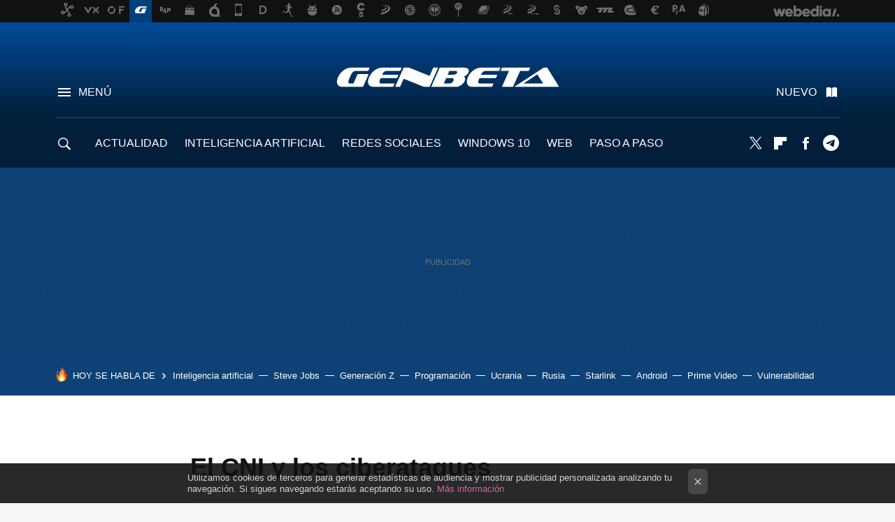

--- FILE ---
content_type: text/html; charset=UTF-8
request_url: https://www.genbeta.com/activismo-online/el-cni-y-los-ciberataques
body_size: 28413
content:
<!DOCTYPE html>
<html lang="es">
<head>
  <script>
 var country = 'US';
 var isSpainOrLatamUser = true;
 var WSLUser = null;
 var WSLUserIsXtraSubscribed = false;
 (function() {
  try {
   var cookieName = "weblogssl_user";
   var cookies = document.cookie.split(";");
   for (var i = 0; i < cookies.length; i++) {
    var fragments = /^\s*([^=]+)=(.+?)\s*$/.exec(cookies[i]);
    if (fragments[1] === cookieName) {
     var cookie = decodeURIComponent(decodeURIComponent(fragments[2]));
     WSLUser = JSON.parse(cookie).user;
     WSLUserIsXtraSubscribed = 'object' === typeof WSLUser && 1 === WSLUser.xtraSubscribed;
     break;
    }
   }
  } catch (e) {}
 })();
</script>
  <title>El CNI y los ciberataques</title>
<script>
 window.WSL2 = window.WSL2 || {};
 WSL2.config = WSL2.config || {};
 WSL2.config.title = "El CNI y los ciberataques";
</script>
 <meta charset="UTF-8">
<meta name="viewport" content="width=device-width, initial-scale=1.0">
 <meta name="description" content="Los servicios secretos españoles detectaron en 2012 más de 200 ciberataques de riesgo &amp;amp;#8220;muy alto&amp;amp;#8221; o &amp;amp;#8220;crítico&amp;amp;#8221;, más del doble que los...">
 <script>WSL2.config.metaDescription = "Los servicios secretos españoles detectaron en 2012 más de 200 ciberataques de riesgo &amp;amp;#8220;muy alto&amp;amp;#8221; o &amp;amp;#8220;crítico&amp;amp;#8221;, más del doble que los..."</script>
  <meta name="news_keywords" content="Activismo Online, Activismo online">
   <meta name="robots" content="max-image-preview:large">
<meta property="fb:admins" content="100000716994885">
<meta property="fb:pages" content="54999640934">
<meta property="fb:app_id" content="360028941603">
<meta name="application-name" content="Genbeta">
<meta name="msapplication-tooltip" content="Software y web. Genbeta">
<meta name="msapplication-starturl" content="https://www.genbeta.com">
<meta name="mobile-web-app-capable" content="yes">
                 <meta property="og:image" content="https://i.blogs.es/4b6519/cni/840_560.png">
       <meta property="og:image:width" content="840">
   <meta property="og:image:height" content="560">
    <meta property="og:title" content="El CNI y los ciberataques">
  <meta property="og:description" content="Los servicios secretos españoles detectaron en 2012 más de 200 ciberataques de riesgo &amp;amp;#8220;muy alto&amp;amp;#8221; o &amp;amp;#8220;crítico&amp;amp;#8221;, más del doble que los...">
  <meta property="og:url" content="https://www.genbeta.com/activismo-online/el-cni-y-los-ciberataques">
  <meta property="og:type" content="article">
  <meta property="og:updated_time" content="2013-01-23T17:05:12Z">
    <meta name="DC.Creator" content="David Ballota">
  <meta name="DC.Date" content="2013-01-23">
  <meta name="DC.date.issued" content="2013-01-23T17:05:12Z">
  <meta name="DC.Source" content="Genbeta">
  <meta property="article:modified_time" content="2013-01-23T17:05:12Z">
  <meta property="article:published_time" content="2013-01-23T16:42:22Z">
  <meta property="article:section" content="activismo-online">
         <meta property="article:tag" content="Activismo Online">
             <meta name="twitter:card" content="summary_large_image"><meta name="twitter:image" content="https://i.blogs.es/4b6519/cni/1366_521.png"><meta name="twitter:site" content="@genbeta"><meta name="twitter:title" content="El CNI y los ciberataques"><meta name="twitter:description" content="Los servicios secretos españoles detectaron en 2012 más de 200 ciberataques de riesgo &amp;amp;#8220;muy alto&amp;amp;#8221; o &amp;amp;#8220;crítico&amp;amp;#8221;, más del doble que los...">         <script>
  window.dataLayer = [{"site":"GEB","siteSection":"postpage","vertical":"Technology","amp":"no","postId":94645,"postUrl":"https:\/\/www.genbeta.com\/activismo-online\/el-cni-y-los-ciberataques","publishedDate":"2013-01-23","modifiedDate":"2013-01-23T17:05","categories":["activismo-online"],"tags":["activismo-online"],"videoContent":false,"partner":false,"blockLength":5,"author":"david ballota","postType":"normal","linksToEcommerce":"none","ecomPostExpiration":"not_classified","mainCategory":"activismo-online","postExpiration":null,"wordCount":209}];
 window.dataLayer[0].visitor_country = country;
 </script>
<script async src="https://www.googletagmanager.com/gtag/js?id=G-L3X96ZX03D"></script>
<script>
 window.dataLayer = window.dataLayer || [];
 window.WSL2 = window.WSL2 || {};
 window.WSL2.pageViewParams = {"site":"GEB","site_section":"postpage","vertical":"Technology","amp":"no","visitor_country":"US","content_id":94645,"post_url":"https:\/\/www.genbeta.com\/activismo-online\/el-cni-y-los-ciberataques","content_publication_date":"2013-01-23","modified_date":"2013-01-23T17:05","page_category":"activismo-online","content_tags":"activismo-online","has_video_content":false,"global_branded":false,"block_length":5,"content_author_id":"david ballota","post_type":"normal","links_to_ecommerce":"none","ecompost_expiration":"not_classified","mainCategory":"activismo-online","post_expiration":null,"word_count":209};
 function gtag(){dataLayer.push(arguments);}
 gtag('js', new Date());
 gtag('config', 'G-L3X96ZX03D', { send_page_view: false });
  gtag('event', 'page_view', {"site":"GEB","site_section":"postpage","vertical":"Technology","amp":"no","visitor_country":"US","content_id":94645,"post_url":"https:\/\/www.genbeta.com\/activismo-online\/el-cni-y-los-ciberataques","content_publication_date":"2013-01-23","modified_date":"2013-01-23T17:05","page_category":"activismo-online","content_tags":"activismo-online","has_video_content":false,"global_branded":false,"block_length":5,"content_author_id":"david ballota","post_type":"normal","links_to_ecommerce":"none","ecompost_expiration":"not_classified","mainCategory":"activismo-online","post_expiration":null,"word_count":209});
</script>
 <script>
 window.WSL2 = window.WSL2 || {};
 WSL2.config = WSL2.config || {};
 WSL2.config.enableDidomiOverlay = 0;
</script>

                       





  




<script type="application/ld+json">
 {"@context":"https:\/\/schema.org","@type":"Article","mainEntityOfPage":"https:\/\/www.genbeta.com\/activismo-online\/el-cni-y-los-ciberataques","name":"El CNI y los ciberataques","headline":"El CNI y los ciberataques","articlebody":"Los servicios secretos españoles detectaron en 2012 más de 200 ciberataques de riesgo &amp;#8220;muy alto&amp;#8221; o &amp;#8220;crítico&amp;#8221;, más del doble que los que se registraron un año antes, según comentó ayer (en una conferencia) el teniente coronel Javier Candau, jefe de área de Ciberseguridad del Centro Criptológico Nacional (CCN), dependiente del CNI. El militar advierte, por lo tanto, que se detecta una mayor &amp;#8220;virulencia&amp;#8221; por parte de los atacantes. También insistió en que las &amp;#8220;infraestructuras críticas&amp;#8221; más &amp;#8220;apetecibles&amp;#8221; para los autores de los ciberataques y ciberamenazas son, entre otros, los sectores energético, financiero, químico, espacial, hídrico y nuclear, además de la Administración del Estado. Candau aseguró que en algunos países hay &amp;#8220;más de 10.000 personas&amp;#8221; dedicadas exclusivamente a producir ciberataques y ciberamenazas. En otros países es &amp;#8220;noticia&amp;#8221; que algunos se compran un &amp;#8220;software&amp;#8221; para protegerse del servicio secreto. Menos noticias podemos leer del hacker-colaborador del CNI que fue detenido por agentes de la policía española (en una brillante operación) y puesto en libertad por &amp;#8220;orden&amp;#8221; del propio CNI. Según El País, el hacker era &amp;#8220;capaz de penetrar fácilmente en el correo electrónico de cualquier persona (previo pago, claro), sin ningún escrúpulo&amp;#8221;. Se desconoce el número de ataques realizados contra ciudadanos españoles desde las entrañas del Estado. Vía | Portaltic","datePublished":"2013-01-23T16:42:22Z","dateModified":"2013-01-23T17:05:12Z","description":"Los servicios secretos españoles detectaron en 2012 más de 200 ciberataques de riesgo &amp;#8220;muy alto&amp;#8221; o &amp;#8220;crítico&amp;#8221;, más del doble que los...","publisher":{"@type":"Organization","name":"Genbeta","url":"https:\/\/www.genbeta.com","sameAs":["https:\/\/x.com\/genbeta","https:\/\/www.facebook.com\/pages\/Genbeta\/54999640934","https:\/\/www.youtube.com\/user\/XatakaTv","https:\/\/www.linkedin.com\/company\/genbeta\/"],"logo":{"@type":"ImageObject","url":"https:\/\/img.weblogssl.com\/css\/genbeta\/p\/amp\/images\/logo.png?v=1768905946","width":600,"height":60},"Parentorganization":"Webedia"},"image":{"@type":"ImageObject","url":"https:\/\/i.blogs.es\/4b6519\/cni\/400_300.png","width":400,"height":300},"author":[{"@type":"Person","name":"David Ballota","url":"https:\/\/www.genbeta.com\/autor\/david-ballota"}],"url":"https:\/\/www.genbeta.com\/activismo-online\/el-cni-y-los-ciberataques","thumbnailUrl":"https:\/\/i.blogs.es\/4b6519\/cni\/400_300.png","articleSection":"Activismo online","creator":"David Ballota","keywords":"Activismo Online, Activismo online"}
</script>
   <link rel="preconnect" href="https://i.blogs.es">
<link rel="shortcut icon" href="https://img.weblogssl.com/css/genbeta/p/common/favicon.ico" type="image/ico">
<link rel="apple-touch-icon" href="https://img.weblogssl.com/css/genbeta/p/common/apple-touch-icon.png">
<link rel="apple-touch-icon-precomposed" sizes="144x144" href="https://img.weblogssl.com/css/genbeta/p/common/apple-touch-icon-144-precomposed.png">
<link rel="apple-touch-icon-precomposed" sizes="114x114" href="https://img.weblogssl.com/css/genbeta/p/common/apple-touch-icon-114-precomposed.png">
<link rel="apple-touch-icon-precomposed" sizes="72x72" href="https://img.weblogssl.com/css/genbeta/p/common/apple-touch-icon-72-precomposed.png">
<link rel="apple-touch-icon-precomposed" href="https://img.weblogssl.com/css/genbeta/p/common/apple-touch-icon-57-precomposed.png">
 <link rel="preconnect" href="https://static.criteo.net/" crossorigin>
 <link rel="dns-prefetch" href="https://static.criteo.net/">
 <link rel="preconnect" href="https://ib.adnxs.com/" crossorigin>
 <link rel="dns-prefetch" href="https://ib.adnxs.com/">
 <link rel="preconnect" href="https://bidder.criteo.com/" crossorigin>
 <link rel="dns-prefetch" href="https://bidder.criteo.com/">
       <link rel="preload" as="image" fetchpriority="high" type="image/webp" href="https://i.blogs.es/4b6519/cni/450_1000.webp" media="(max-width: 450px)">
  <link rel="preload" as="image" fetchpriority="high" type="image/webp" href="https://i.blogs.es/4b6519/cni/650_1200.webp" media="(min-width: 451px) and (max-width: 650px)">
  <link rel="preload" as="image" fetchpriority="high" type="image/webp" href="https://i.blogs.es/4b6519/cni/1366_2000.webp" media="(min-width: 651px)">
  <link rel="preload" as="style" href="https://img.weblogssl.com/css/genbeta/p/default-d/main.css?v=1768905946">
   <link rel="alternate" type="application/rss+xml" title="Genbeta - todas las noticias" href="/index.xml">
   <link rel="image_src" href="https://i.blogs.es/4b6519/cni/75_75.png">
      <link rel="canonical" href="https://www.genbeta.com/activismo-online/el-cni-y-los-ciberataques">
   
 <script async src="https://launcher.spot.im/spot/sp_22aakbKJ" ></script>
   <link rel="amphtml" href="https://www.genbeta.com/activismo-online/el-cni-y-los-ciberataques/amp" >
  <link rel="stylesheet" type="text/css" href="https://img.weblogssl.com/css/genbeta/p/default-d/main.css?v=1768905946">
 
     </head>
<body class="js-desktop m-cms prod js-body  ">
            <script >
     var cs_ucfr = "0";
   var _comscore = _comscore || [];
   var configs = {c1: "2", c2: "6035191", cs_ucfr: cs_ucfr};
   var keyword = keyword || '';
   if(keyword) {
    configs.options = {url_append: "comscorekw=" + keyword};
   }
   _comscore.push(configs);
   var s = document.createElement("script"), el = document.getElementsByTagName("script")[0];
   s.async = true;
   s.src = "https://sb.scorecardresearch.com/cs/6035191/beacon.js";
   el.parentNode.insertBefore(s, el);
   </script>

<script>
 dataLayer.push({
  contentGroup1: "post",
  contentGroup2: "david ballota",
  contentGroup3: "activismo-online",
  contentGroup4: "normal",
  contentGroup5: "130123",
 });
</script>
 <script>let viewsOnHost = +sessionStorage.getItem("upv") || 0;
viewsOnHost += 1;
sessionStorage.setItem("upv", viewsOnHost);

let sessionsOnHost = +localStorage.getItem("sessionsOnHost") || 0;
if (viewsOnHost === 1) {
  sessionsOnHost += 1;
}
localStorage.setItem("sessionsOnHost", sessionsOnHost);
</script>
  <div id="publicidad"></div>
  <script>
    function hash(string) {
      const utf8 = new TextEncoder().encode(string);
      return crypto.subtle.digest('SHA-256', utf8).then((hashBuffer) => {
        const hashArray = Array.from(new Uint8Array(hashBuffer));
        return hashArray.map((bytes) => bytes.toString(16).padStart(2, '0')).join('');
      });
    }

    const populateHashedEmail = () => {
      const loggedin = WSL2.User.isUserLoggedIn();
      if (loggedin) {
        const userEmail = WSL2.User.getUserEmail();
        hash(userEmail).then((hashedEmail) => {
          jad.config.publisher.hashedId = { sha256email: hashedEmail };
        });
      }
    }

    WSL2.config.enablePerformanceImprovements = "0";
    window.hasAdblocker = getComputedStyle(document.querySelector('#publicidad')).display === 'none';
                                                                      WSL2.config.dynamicIU = "/1018282/Genbeta/postpage";
        window.jad = window.jad || {};
    jad.cmd = jad.cmd || [];
    let swrap = document.createElement("script");
    if ('1' === WSL2.config.enablePerformanceImprovements) {
      swrap.defer = true;
    }
    else {
      swrap.async = true;
    }

    const jadTargetingData = {"site":"GEB","siteSection":"postpage","vertical":"Technology","amp":"no","visitor_country":"US","postId":94645,"postUrl":"https:\/\/www.genbeta.com\/activismo-online\/el-cni-y-los-ciberataques","publishedDate":"2013-01-23","modifiedDate":"2013-01-23T17:05","categories":["activismo-online"],"tags":["activismo-online"],"videoContent":false,"partner":false,"blockLength":5,"author":"david ballota","postType":"normal","linksToEcommerce":"none","ecomPostExpiration":"not_classified","mainCategory":"activismo-online","postExpiration":null,"wordCount":209};
          {
      const postCreationDate = 1358959342
      const currentDate = new Date();
      const currentTimestamp = currentDate.getTime();
      const postTimeStamp = new Date(postCreationDate*1000).getTime();
      const sixDaysMilliseconds = 6 * 60 * 24 * 60 * 1000;
      jadTargetingData["recency"] = currentTimestamp - postTimeStamp > sixDaysMilliseconds ? 'old' : 'new';
      const currentHour = (currentDate.getUTCHours() + 2) % 24;
      jadTargetingData["hour"] = String(currentHour).length == 1 ? '0' + currentHour : currentHour;
      }
        jadTargetingData["upv"] = sessionStorage.getItem("upv") || 1;

    swrap.src = "https://cdn.lib.getjad.io/library/1018282/Genbeta";
    swrap.setAttribute("importance", "high");
    let g = document.getElementsByTagName("head")[0];
    const europeanCountriesCode = [
      'AD', 'AL', 'AT', 'AX', 'BA', 'BE', 'BG', 'BY', 'CH', 'CY', 'CZ', 'DE', 'DK',
      'EE', 'ES', 'FI', 'FO', 'FR', 'GB', 'GG', 'GI', 'GR', 'HR', 'HU', 'IE', 'IM',
      'IS', 'IT', 'JE', 'LI', 'LT', 'LU', 'LV', 'MC', 'MD', 'ME', 'MK', 'MT', 'NL',
      'NO', 'PL', 'PT', 'RO', 'RS', 'RU', 'SE', 'SI', 'SJ', 'SK', 'SM', 'UA', 'VA'
    ];
    window.WSL2 = window.WSL2 || {};
    window.WSL2.isEuropeanVisitor = europeanCountriesCode.includes(window.country);
    const enableCmpChanges = "1";
    let cmpObject = {
      includeCmp: window.WSL2.isEuropeanVisitor ? false : true,
      name: window.WSL2.isEuropeanVisitor ? 'didomi' : 'none'
    }
    if (window.WSL2.isEuropeanVisitor && "1" == enableCmpChanges) {
      cmpObject = {
        ...cmpObject,
        "siteId": "7bd10a97-724f-47b3-8e9f-867f0dea61c8",
        "noticeId": "7M7mExkk",
        "paywall": {
          "version": 1,
          "clientId": "AeAcL5krxDiL6T0cdEbtuhszhm0bBH9S0aQeZwvgDyr0roxQA6EJoZBra8LsS0RstogsYj54y_SWXQim",
          "planId": "P-2NA286407W3442000MWG2IDI",
          "tosUrl": "https://weblogs.webedia.es/condiciones-uso.html",
          "touUrl": "https://weblogs.webedia.es/condiciones-uso.html",
          "privacyUrl": "https://weblogs.webedia.es/cookies.html" ,
          "language":  "es"
        }
      }
    }
    g.parentNode.insertBefore(swrap, g);
    jad.cmd.push(function() {
      jad.public.setConfig({
        page: "/1018282/Genbeta/postpage", 
                  pagePositions: [
                         'top',
             'cen1',
             'cen2',
             'footer',
             'oop',
             'cintillo',
             '1',
             'inread1',
             'large-sticky',
   
          ],
          elementsMapping:                                                                                              
                                                                         
 {"top":"div-gpt-top","cen1":"div-gpt-cen","cen2":"div-gpt-cen2","footer":"div-gpt-bot2","oop":"div-gpt-int","cintillo":"div-gpt-int2","1":"div-gpt-lat","inread1":"div-gpt-out","large-sticky":"div-gpt-bot3"}
,
          targetingOnPosition: {
                      "top": {
     'fold': ['atf']
    },
               "cen1": {
     'fold': ['btf']
    },
               "cen2": {
     'fold': ['btf']
    },
               "footer": {
     'fold': ['btf']
    },
               "oop": {
     'fold': ['mtf']
    },
               "cintillo": {
     'fold': ['mtf']
    },
               "1": {
     'fold': ['atf']
    },
               "inread1": {
     'fold': ['mtf']
    },
               "2": {
     'fold': ['mtf']
    },
               "3": {
     'fold': ['mtf']
    },
               "4": {
     'fold': ['mtf']
    },
               "5": {
     'fold': ['mtf']
    },
               "6": {
     'fold': ['mtf']
    },
               "7": {
     'fold': ['mtf']
    },
               "8": {
     'fold': ['mtf']
    },
               "large-sticky": {
     'fold': ['atf']
    },
      
          },
                targeting: jadTargetingData,
        interstitialOnFirstPageEnabled: false,
        cmp: cmpObject,
        wemass: {
          targeting: {
            page: {
              type: jadTargetingData.siteSection ?? "",
              content: {
                categories: jadTargetingData.categories ?? [""],
              },
              article: {
                id: jadTargetingData.postId ?? "",
                title: WSL2.config.title ?? "",
                description: WSL2.config.metaDescription ?? "",
                topics: jadTargetingData.tags ?? [""],
                authors: jadTargetingData.author ? jadTargetingData.author.split(',') : [""],
                modifiedAt: jadTargetingData.modifiedDate ? new Date(jadTargetingData.modifiedDate).toISOString() : "",
                publishedAt: jadTargetingData.publishedDate ? new Date(jadTargetingData.modifiedDate).toISOString() : "",
                premium: false,
                wordCount: jadTargetingData.wordCount ?? null,
                paragraphCount: jadTargetingData.blockLength ?? "",
                section: jadTargetingData.mainCategory ?? "",
                subsection: "",
              },
              user: {
                type: "",
                age: null,
                gender: "",
              },
            },
          },
        },
      });

      jad.public.loadPositions();
      jad.public.displayPositions();
    });
    if (!window.hasAdblocker) {
      window.addEventListener('load', () => {
        populateHashedEmail();
        WSL2.Events.on('loginSuccess', populateHashedEmail);
        WSL2.Events.on('onLogOut', () => {
          jad.config.publisher.hashedId = {};
        });
      });
    }
  </script>
<div class="customize-me">
 <div class="head-content-favs">
     <div class="head-container head-container-with-ad head-container-with-corner m-favicons-compact m-head-masthead">
 <div class="head head-with-ad is-init">
     <div class="head-favicons-container">
 <nav class="head-favicons">
  <div class="head-favicons-index head-webedia-logo">
   <a id="favicons-toggle" href="https://www.webedia.es/" data-target="#head-favicons"><abbr title="Webedia">Webedia</abbr></a>
  </div>
 </nav>
</div>    <div class="masthead-site-lead ">
 <div class="masthead-container">
  <div class="masthead-logo">
   <div class="masthead-logo-brand">
    <a href="/" class="masthead-brand">Genbeta</a>
   </div>
     </div>
       <nav class="masthead-actions">
    <ul class="masthead-actions-list">
     <li class="masthead-actions-list-item"><a href="#sections" class="masthead-actions-menu m-v1 js-toggle" data-searchbox="#search-field-1">Menú</a></li>
     <li class="masthead-actions-list-item"><a href="#headlines" class="masthead-actions-nuevo m-v1 js-toggle">Nuevo</a></li>
    </ul>
   </nav>
      </div>
</div>
     <div class="masthead-site-nav-container js-nano-container" id="showSwipecard">
 <nav class="masthead-site-nav">
     <a class="masthead-nav-search js-toggle" data-searchbox="#search-field-2" href="#search"></a>
    <ul class="masthead-nav-topics">
            <li class="masthead-nav-topics-item">
   <a class="masthead-nav-topics-anchor actualidad" href="https://www.genbeta.com/categoria/actualidad">
    ACTUALIDAD
    <span></span>
   </a>
  </li>
    <li class="masthead-nav-topics-item">
   <a class="masthead-nav-topics-anchor inteligencia-artificial" href="https://genbeta.com/categoria/inteligencia-artificial">
    INTELIGENCIA ARTIFICIAL
    <span></span>
   </a>
  </li>
    <li class="masthead-nav-topics-item">
   <a class="masthead-nav-topics-anchor redes-sociales" href="https://www.genbeta.com/categoria/redes-sociales-y-comunidades">
    REDES SOCIALES
    <span></span>
   </a>
  </li>
    <li class="masthead-nav-topics-item">
   <a class="masthead-nav-topics-anchor windows-10" href="https://www.genbeta.com/tag/windows-10">
    WINDOWS 10
    <span></span>
   </a>
  </li>
    <li class="masthead-nav-topics-item">
   <a class="masthead-nav-topics-anchor web" href="https://www.genbeta.com/categoria/web">
    WEB
    <span></span>
   </a>
  </li>
    <li class="masthead-nav-topics-item">
   <a class="masthead-nav-topics-anchor paso-a-paso" href="https://www.genbeta.com/categoria/paso-a-paso">
    PASO A PASO
    <span></span>
   </a>
  </li>
    <li class="masthead-nav-topics-item">
   <a class="masthead-nav-topics-anchor desarrolladores" href="https://www.genbeta.com/categoria/desarrollo">
    DESARROLLADORES
    <span></span>
   </a>
  </li>
      </ul>
  <ul class="masthead-nav-social">
         <li class="masthead-nav-social-item"><a href="https://twitter.com/genbeta" class="masthead-nav-social-anchor masthead-social-x" rel="nofollow">Twitter</a></li>

 
        <li class="masthead-nav-social-item"><a href="https://flipboard.com/@genbeta" class="masthead-nav-social-anchor masthead-social-flipboard" rel="nofollow">Flipboard</a></li>

 
        <li class="masthead-nav-social-item"><a href="https://www.facebook.com/pages/Genbeta/54999640934" class="masthead-nav-social-anchor masthead-social-facebook" rel="nofollow">Facebook</a></li>

 
        <li class="masthead-nav-social-item"><a href="https://t.me/genbeta" class="masthead-nav-social-anchor masthead-social-telegram" rel="nofollow">Telegram</a></li>

 
 </ul>
        </nav>
</div>
   </div>
</div>

    <div class="ad ad-top">
  <div class="ad-box" id="div-gpt-top">
     </div>
   </div>
   
    <div class="page-container ">
         <div class="section-deeplinking-container m-deeplinking-news m-deeplinking-post o-deeplinking-section">
  <div class="section-deeplinking o-deeplinking-section_wrapper">
       <div class="section-deeplinking-wrap">
     <span class="section-deeplinking-header">HOY SE HABLA DE</span>
     <ul id="js-deeplinking-news-nav-links" class="section-deeplinking-list">
             <li class="section-deeplinking-item"><a href="https://www.3djuegos.com/tv-series/noticias/puede-inteligencia-artificial-decidir-tu-destino-piedad-mezcla-ciencia-ficcion-pesadilla-judicial-que-te-hara-plantearte-subir-cosas-a-redes-sociales" class="section-deeplinking-anchor">Inteligencia artificial</a></li>
             <li class="section-deeplinking-item"><a href="https://www.applesfera.com/curiosidades/sony-ha-renunciado-a-fabricar-sus-televisores-para-poder-salvarlos-a-cambio-ha-adoptado-modelo-que-steve-jobs-perfecciono-hace-dos-decadas" class="section-deeplinking-anchor">Steve Jobs</a></li>
             <li class="section-deeplinking-item"><a href="https://www.xataka.com/magnet/exito-profesional-esta-llevando-al-celibato-a-generacion-z-silicon-valley-saben-fundar-unicornios-no-buscar-pareja" class="section-deeplinking-anchor">Generación Z</a></li>
             <li class="section-deeplinking-item"><a href="https://www.3djuegos.com/3djuegos-trivia/noticias/generacion-z-no-quiere-estudiar-programacion-76-apuesta-carreras-radicalmente-distintas-problema-para-amazon-apple-google-1" class="section-deeplinking-anchor">Programación</a></li>
             <li class="section-deeplinking-item"><a href="https://www.xataka.com/magnet/que-narices-esto-guerra-ucrania-ha-entrado-su-fase-demencial-drones-convertidos-uber-robots-combate" class="section-deeplinking-anchor">Ucrania</a></li>
             <li class="section-deeplinking-item"><a href="https://www.3djuegos.com/industria-gaming/noticias/rusia-se-ha-hartado-activision-quiere-hacerle-competencia-kremlin-impulsa-creacion-su-propio-call-of-duty-ofrece-dineral" class="section-deeplinking-anchor">Rusia</a></li>
             <li class="section-deeplinking-item"><a href="https://www.xatakamovil.com/conectividad/solo-hay-lugar-espana-donde-starlink-no-tiene-cobertura-guadalajara" class="section-deeplinking-anchor">Starlink</a></li>
             <li class="section-deeplinking-item"><a href="https://www.xatakamovil.com/tutoriales/como-escanear-codigo-qr-foto-captura-pantalla-movil-android" class="section-deeplinking-anchor">Android</a></li>
             <li class="section-deeplinking-item"><a href="https://www.3djuegos.com/tv-series/noticias/dicen-que-historia-definitiva-origen-superman-quieres-salir-dudas-acaba-aterrizar-prime-video" class="section-deeplinking-anchor">Prime Video</a></li>
             <li class="section-deeplinking-item"><a href="https://www.xataka.com/movilidad/rodalies-cataluna-se-enfrenta-a-reto-atascos-buses-colapsados-400-000-personas-alternativa-planificada" class="section-deeplinking-anchor">Vulnerabilidad</a></li>
           </ul>
     <div id="js-deeplinking-news-nav-btn" class="section-deeplinking-btn" style="display:none"></div>
    </div>
     </div>
 </div>

         <div class="content-container">
    <main>
     <article class="article article-normal">
       <header class="post-normal-header">
                 <div class="post-title-container">
  <h1 class="post-title">
     El CNI y los ciberataques   </h1>
</div>
                                     <div class="post-asset-main">
            <div class="article-asset-big article-asset-image js-post-images-container">
                 <div class="asset-content m-fallback" style="width: 450px;">
  <picture>
   <source media="(min-width: 1025px)" srcset="https://i.blogs.es/4b6519/cni/1366_2000.webp">
   <source media="(min-width: 651px)" srcset="https://i.blogs.es/4b6519/cni/1024_2000.webp">
   <source media="(min-width: 451px)" srcset="https://i.blogs.es/4b6519/cni/650_1200.webp">
   <img alt="El CNI y los ciberataques" src="https://i.blogs.es/4b6519/cni/450_1000.webp" decoding="sync" loading="eager" fetchpriority="high" width="450" height="450">
  </picture>
 </div>
             </div>
            </div>
                <div class="post-comments-shortcut">
                            <a href="#comments" class="post-comments js-smooth-scroll" id="commentCount"></a>
              
               <a href="#" onclick="window.open('https://www.facebook.com/sharer/sharer.php?u=https://www.genbeta.com/activismo-online/el-cni-y-los-ciberataques%3Futm_source%3Dfacebook%26utm_medium%3Dsocial%26utm_campaign%3Dbotoneraweb', '', 'menubar=no,toolbar=no,resizable=yes,scrollbars=yes,height=600,width=600'); return false;" class="btn-facebook js-btn-facebook" data-postname="el-cni-y-los-ciberataques">Facebook</a>
 <a href="https://twitter.com/intent/tweet?url=https://www.genbeta.com/p/94645%3Futm_source%3Dtwitter%26utm_medium%3Dsocial%26utm_campaign%3Dbotoneraweb&text=El%20CNI%20y%20los%20ciberataques&via=genbeta" class="btn-x js-btn-twitter" data-postname="el-cni-y-los-ciberataques">Twitter</a>
<a href="https://share.flipboard.com/bookmarklet/popout?v=2&title=El%20CNI%20y%20los%20ciberataques&url=https%3A%2F%2Fwww.genbeta.com%2Factivismo-online%2Fel-cni-y-los-ciberataques%3Futm_source%3Dflipboard%26utm_medium%3Dsocial%26utm_campaign%3Dbotoneraweb" class="btn-flipboard js-flipboard-share-button js-flipboard-share-event" data-postname="el-cni-y-los-ciberataques">Flipboard</a>
<a href="mailto:?subject=El%20CNI%20y%20los%20ciberataques&body=https://www.genbeta.com/activismo-online/el-cni-y-los-ciberataques%3Futm_source%3Demailsharing%26utm_medium%3Demail%26utm_content%3DPOST%26utm_campaign%3Dbotoneraweb%26utm_term%3DCLICK%2BON%2BTITLE" class="btn-email js-btn-email" data-postname="el-cni-y-los-ciberataques">E-mail</a>
 <span class="js-whatsapp"></span>
 <script>
   document.addEventListener('DOMContentLoaded', () => {
     const userAgent = navigator.userAgent.toLowerCase();
     if (userAgent.indexOf('ipod') < 0) {
       if (userAgent.indexOf('android') >= 0 || userAgent.indexOf('iphone') >= 0) {
         const length = document.getElementsByClassName('js-whatsapp').length;
         for (let i = 0; i < length; i++) {
           document.getElementsByClassName('js-whatsapp')[i].innerHTML = `<a class='btn-whatsapp js-btn-whatsapp' data-postname="el-cni-y-los-ciberataques" href="whatsapp://send?text=El CNI y los ciberataques  https://www.genbeta.com/activismo-online/el-cni-y-los-ciberataques%3Futm_source%3Dwhatsapp%26utm_medium%3Dsocial%26utm_campaign%3Dbotoneramobile">Whatsapp</a>`;
         }
       }
     }
   }, {once:true});
 </script>
        </div>
       </header>
      <div class="article-content-wrapper">
       <div class="article-content-inner">
                  <div class="article-metadata-container">
 <div class="article-meta-row">
 <div class="article-time">
   <time
   class="article-date"
   datetime="2013-01-23T16:42:22Z"
   data-format="D MMMM YYYY"
   data-post-modified-time="2013-01-23T17:05:12Z"
   data-post-modified-format="D MMMM YYYY, HH:mm"
   data-post-reindexed-original-time=""
  >
   2013-01-23T17:05:12Z
  </time>
  <span id="is-editor"></span>
</div>
   </div>
</div>
<div class="p-a-cr m-pa-single  js-authors-container">
 <div class="p-a-wrap js-wrap">
     <div class="p-a-avtr">
       <img src="https://www.gravatar.com/avatar/ce6d01fbfa5d7887c590b43682fde1bb?s=80&amp;d=mm&amp;r=g" alt="david-ballota" class="author-avatar">
    </div>
    <div class="p-a-info">
           <div class="au-card-relative js-relative">
      <div class="p-a-chip js-author  p-ab-is-hidden
" data-id="author-72-creator" role="button" tabindex="0">
  <p><span>David Ballota</span></p>
  <span class="p-a-ui"></span> </div>
                </div>
          <span class="p-a-job"></span>     </div>
 </div>
 </div>
 <div class="p-a-card-popover">
         <div class="p-a-card js-author-info  p-ab-is-hidden
" id="author-72-creator" >
 <div class="p-a-cwrap">
  <div class="p-a-avtr">
         <img src="https://www.gravatar.com/avatar/ce6d01fbfa5d7887c590b43682fde1bb?s=80&amp;d=mm&amp;r=g" alt="david-ballota" class="a-c-img">
       </div>
  <div class="p-a-pi">
         <span class="ic-close js-close" role="button" tabindex="0"></span>
        <p class="p-a-cn">David Ballota</p>
   <small class="p-a-cj"></small>
  </div>
 </div>
 <div class="p-a-c">
      <a class="p-a-pl" href="/autor/david-ballota" >3077 publicaciones de David Ballota</a>
 </div>
</div>
          </div>
                        <div class="article-content">
          <div class="blob js-post-images-container">
<p><p></p>
<p></p></p>

<p>Los servicios secretos españoles detectaron en 2012 más de 200 ciberataques de riesgo &#8220;muy alto&#8221; o &#8220;crítico&#8221;, más del doble que los que se registraron un año antes, según comentó ayer (en una conferencia) el <strong>teniente coronel Javier Candau</strong>, jefe de área de Ciberseguridad del Centro Criptológico Nacional (<a rel="noopener, noreferrer" href="https://www.ccn.cni.es/index.php?option=com_content&view=article&id=1&Itemid=3&lang=es">CCN</a>),  dependiente del <span class="caps">CNI</span>.</p>
<!-- BREAK 1 --> <div class="ad ad-lat">
  <div class="ad-box" id="div-gpt-lat">
     </div>
   </div>

<p><p>El militar advierte, por lo tanto, que se detecta una mayor &#8220;virulencia&#8221; por parte de los atacantes. También insistió en que las &#8220;infraestructuras críticas&#8221; más &#8220;apetecibles&#8221; para los autores de los ciberataques y ciberamenazas son, entre otros, los <strong>sectores energético</strong>, <strong>financiero</strong>, químico, espacial, hídrico y <strong>nuclear</strong>, además de la Administración del Estado.</p>
<!-- BREAK 2 --><!--more--><p></p></p>

<p>Candau aseguró que en algunos países hay &#8220;más de 10.000 personas&#8221; dedicadas exclusivamente a producir ciberataques y ciberamenazas. En otros países es &#8220;noticia&#8221; que algunos se compran un &#8220;software&#8221; para <a rel="noopener, noreferrer" href="http://www.economiadigital.es/es/notices/2013/01/temor_al_pinchazo_de_moviles_por_parte_del_cni_36932.php">protegerse del servicio secreto</a>. </p>
<!-- BREAK 3 -->  <div class="ad ad-out">
  <div class="ad-box" id="div-gpt-out">
     </div>
   </div>

<p>Menos noticias podemos leer del <strong>hacker-colaborador del CNI</strong> que fue detenido por agentes de la policía española (en una brillante operación) y puesto en libertad por &#8220;orden&#8221; del propio <span class="caps">CNI</span>. Según <a rel="noopener, noreferrer" href="http://politica.elpais.com/politica/2012/06/25/actualidad/1340655099_382903.html">El País</a>, el hacker era &#8220;capaz de penetrar fácilmente en el correo electrónico de cualquier persona (previo pago, claro), sin ningún escrúpulo&#8221;. Se desconoce el número de ataques realizados contra ciudadanos españoles desde <a rel="noopener, noreferrer" href="http://politica.elpais.com/politica/2012/07/13/actualidad/1342214158_211012.html">las entrañas del Estado</a>.</p>
<!-- BREAK 4 -->
<p>Vía | <a rel="noopener, noreferrer" href="http://www.europapress.es/portaltic/internet/noticia-cni-detecto-mas-200-ciberataques-riesgo-critico-2012-20130122210016.html">Portaltic</a></p>
<script>
 (function() {
  window._JS_MODULES = window._JS_MODULES || {};
  var headElement = document.getElementsByTagName('head')[0];
  if (_JS_MODULES.instagram) {
   var instagramScript = document.createElement('script');
   instagramScript.src = 'https://platform.instagram.com/en_US/embeds.js';
   instagramScript.async = true;
   instagramScript.defer = true;
   headElement.appendChild(instagramScript);
  }
 })();
</script>
 
 </div>
        </div>
       </div>
      </div>
     </article>
     <div class="section-post-closure">
 <div class="section-content">
  <div class="social-share-group">
      <a href="#" onclick="window.open('https://www.facebook.com/sharer/sharer.php?u=https://www.genbeta.com/activismo-online/el-cni-y-los-ciberataques%3Futm_source%3Dfacebook%26utm_medium%3Dsocial%26utm_campaign%3Dbotoneraweb', '', 'menubar=no,toolbar=no,resizable=yes,scrollbars=yes,height=600,width=600'); return false;" class="btn-facebook js-btn-facebook" data-postname="el-cni-y-los-ciberataques">Facebook</a>
 <a href="https://twitter.com/intent/tweet?url=https://www.genbeta.com/p/94645%3Futm_source%3Dtwitter%26utm_medium%3Dsocial%26utm_campaign%3Dbotoneraweb&text=El%20CNI%20y%20los%20ciberataques&via=genbeta" class="btn-x js-btn-twitter" data-postname="el-cni-y-los-ciberataques">Twitter</a>
<a href="https://share.flipboard.com/bookmarklet/popout?v=2&title=El%20CNI%20y%20los%20ciberataques&url=https%3A%2F%2Fwww.genbeta.com%2Factivismo-online%2Fel-cni-y-los-ciberataques%3Futm_source%3Dflipboard%26utm_medium%3Dsocial%26utm_campaign%3Dbotoneraweb" class="btn-flipboard js-flipboard-share-button js-flipboard-share-event" data-postname="el-cni-y-los-ciberataques">Flipboard</a>
<a href="mailto:?subject=El%20CNI%20y%20los%20ciberataques&body=https://www.genbeta.com/activismo-online/el-cni-y-los-ciberataques%3Futm_source%3Demailsharing%26utm_medium%3Demail%26utm_content%3DPOST%26utm_campaign%3Dbotoneraweb%26utm_term%3DCLICK%2BON%2BTITLE" class="btn-email js-btn-email" data-postname="el-cni-y-los-ciberataques">E-mail</a>
 <span class="js-whatsapp"></span>
 <script>
   document.addEventListener('DOMContentLoaded', () => {
     const userAgent = navigator.userAgent.toLowerCase();
     if (userAgent.indexOf('ipod') < 0) {
       if (userAgent.indexOf('android') >= 0 || userAgent.indexOf('iphone') >= 0) {
         const length = document.getElementsByClassName('js-whatsapp').length;
         for (let i = 0; i < length; i++) {
           document.getElementsByClassName('js-whatsapp')[i].innerHTML = `<a class='btn-whatsapp js-btn-whatsapp' data-postname="el-cni-y-los-ciberataques" href="whatsapp://send?text=El CNI y los ciberataques  https://www.genbeta.com/activismo-online/el-cni-y-los-ciberataques%3Futm_source%3Dwhatsapp%26utm_medium%3Dsocial%26utm_campaign%3Dbotoneramobile">Whatsapp</a>`;
         }
       }
     }
   }, {once:true});
 </script>
  </div>
     <div class="post-tags-container">
 <span class="post-link-title">Temas</span>
   <ul class="post-link-list" id="js-post-link-list-container">
       <li class="post-category-name">
           <a href="/categoria/activismo-online">Activismo online</a>
         </li>
               <li class="post-link-item"><a href="/tag/activismo-online">Activismo Online</a></li>
         </ul>
  <span class="btn-expand" id="js-btn-post-tags"></span>
</div>
   </div>
</div>
  <div class ="limit-container">
      <div class="ad ad-ow">
  <div data-openweb-ad data-row="1" data-column="1"></div> 
 </div>
    <div class="OUTBRAIN" data-src="https://www.genbeta.com/activismo-online/el-cni-y-los-ciberataques" data-widget-id="AR_1"></div> 
 </div>
 <script async="async" src="//widgets.outbrain.com/outbrain.js"></script>
                     <script>
 window.WSLModules || (window.WSLModules = {});
 WSLModules.Comments || (WSLModules.Comments = {
  'moduleConf' : "c1"
 });
</script>
<a id="to-comments"></a>
<div id="comments">
 <div class="comment-section">
     <div id="main-container" class="comment-section">
  <div id="common-container">
   <div class="comment-wrapper initial-comments" style="display:none">
    <div class="comments-list">
     <p>Los mejores comentarios:</p>
     <ul id="initial-comments"></ul>
    </div>
   </div>
      <div id="comment-wrapper" class="comment-wrapper comment-wrapper-aside">
         <div data-spotim-module="default" data-post-url="https://www.genbeta.com/activismo-online/el-cni-y-los-ciberataques" data-spot-id="sp_22aakbKJ" data-post-id="94645"></div>
       </div>
  </div>
 </div>
<script>
  window.AML || (window.AML = {});
  AML.Comments || (AML.Comments = {});
  AML.Comments.config || (AML.Comments.config = {});
  AML.Comments.config.data = {"comments":[],"meta":{"more_records":"false","start":0,"total":0,"order":"valued","totalCount":0,"commentStatus":"closed"}};
  AML.Comments.config.postId = 94645;
  AML.Comments.config.enableSocialShare = "0";
  AML.Comments.config.status = "open";
  AML.Comments.config.campaignDate = "21_Jan_2026";
</script>

 </div>
</div>
           <div class="ad ad-cen2">
  <div class="ad-box" id="div-gpt-cen2">
     </div>
   </div>
      <div class="ad ad-bot">
  <div class="ad-box" id="div-gpt-bot2">
     </div>
   </div>
            <div class="ad ad-center">
  <div class="ad-box" id="div-gpt-bot3">
     </div>
     <button class="btn-bot-close"></button>
   </div>
                 <div class="section-deeplinking-container m-evergreen-links">
  <div class="section-deeplinking">
       <div class="section-deeplinking-wrap">
     <span class="section-deeplinking-header">Temas de interés</span>
     <ul class="section-deeplinking-list" id="js-evergreen-nav-links">
             <li class="section-deeplinking-item">
        <a href="https://www.genbeta.com/a-fondo/chatgpt-guia-a-fondo-que-como-usarlo-mejor-que-puedes-hacer-este-chat-conversacional-ia" class="section-deeplinking-anchor">
         Chat GPT
        </a>
       </li>
             <li class="section-deeplinking-item">
        <a href="https://www.genbeta.com/paso-a-paso/genera-imagenes-tipo-disney-pixar-gratis-gracias-inteligencia-artificial-dall-e-3-bing-chat" class="section-deeplinking-anchor">
         IA Disney
        </a>
       </li>
             <li class="section-deeplinking-item">
        <a href="https://www.genbeta.com/a-fondo/estas-claves-genericas-windows-10-11-que-como-usarlas-al-instalar" class="section-deeplinking-anchor">
         Clave Windows 10
        </a>
       </li>
             <li class="section-deeplinking-item">
        <a href="https://www.genbeta.com/paso-a-paso/mejores-webs-para-descargar-videos-youtube-hd-gratis" class="section-deeplinking-anchor">
         Descargar vídeo Youtube
        </a>
       </li>
             <li class="section-deeplinking-item">
        <a href="https://www.genbeta.com/a-fondo/esta-calculadora-hacienda-te-dice-cual-debe-ser-irpf-que-te-quiten-tu-nomina-2024-para-aprovechar-ventajas-fiscales" class="section-deeplinking-anchor">
         Calculadora IRPF 2024
        </a>
       </li>
             <li class="section-deeplinking-item">
        <a href="https://www.genbeta.com/a-fondo/esta-lista-iptv-nos-permite-ver-7-500-canales-television-todo-mundo" class="section-deeplinking-anchor">
         Lista IPTV Pública
        </a>
       </li>
             <li class="section-deeplinking-item">
        <a href="https://www.genbeta.com/web/nueve-mejores-editores-imagenes-online-gratis-inteligencia-artificial" class="section-deeplinking-anchor">
         Editar fotos con IA gratis
        </a>
       </li>
             <li class="section-deeplinking-item">
        <a href="https://www.genbeta.com/a-fondo/compre-online-acabe-registrada-privicompras-pagando-15-euros-al-mes-saberlo-le-puse-solucion-recupere-dinero" class="section-deeplinking-anchor">
         Cash Privicompras
        </a>
       </li>
             <li class="section-deeplinking-item">
        <a href="https://www.genbeta.com/a-fondo/no-z-library-no-ha-vuelto-nuevo-dominio-para-descargar-libros-web-fraudulenta" class="section-deeplinking-anchor">
         Z library
        </a>
       </li>
             <li class="section-deeplinking-item">
        <a href="https://www.genbeta.com/a-fondo/he-probado-plan-barato-anuncios-netflix-no-se-recomiendo-a-nadie-esto-todo-que-te-pierdes" class="section-deeplinking-anchor">
         Netflix con anuncios
        </a>
       </li>
             <li class="section-deeplinking-item">
        <a href="https://www.genbeta.com/paso-a-paso/como-borrar-tu-cuenta-instagram-completo-para-siempre" class="section-deeplinking-anchor">
         Eliminar cuenta Instagram
        </a>
       </li>
             <li class="section-deeplinking-item">
        <a href="https://www.genbeta.com/web/las-7-mejores-webs-de-libros-para-leer-libros-gratis" class="section-deeplinking-anchor">
         Libros gratis
        </a>
       </li>
             <li class="section-deeplinking-item">
        <a href="https://www.genbeta.com/a-fondo/addons-kodi-estos-mejores-para-ver-todo-contenido-que-quieras-complicaciones" class="section-deeplinking-anchor">
         Kodi
        </a>
       </li>
           </ul>
     <div class="section-deeplinking-btn" id="js-evergreen-nav-btn"></div>
    </div>
     </div>
 </div>

    </main>
    <script>
  window.WSLModules = window.WSLModules || {};
  WSLModules.Footer = {'moduleConf' : 'c1'};
</script>
 <script>
  function runDailyMotion () {
    const AUTOPLAY_LIMIT = WSL2.config.dailymotionAutoplayLimit;
    let isPostsubtypeUseLimit = true;
    let autoplayLimit = Infinity;
    if (AUTOPLAY_LIMIT) {
      isPostsubtypeUseLimit = 0 > ['landing'].indexOf(WSL2.config.postSubType);
      autoplayLimit = isPostsubtypeUseLimit ? AUTOPLAY_LIMIT : autoplayLimit;
    }

    const isPostPage = Boolean(WSL2.config.postId);
    const isDesktop = document.body.classList.contains('js-desktop');

    const getTargetingKeyValues = (videoContainer) => {
      let scriptTagInVideo = '';
      Array.from(videoContainer.children).forEach((child) => {
        if ('SCRIPT' === child.tagName) {
          scriptTagInVideo = child;
        }
      });

      const autoplayVideos = [];
      const data = JSON.parse(scriptTagInVideo.text);
      let inhouse = 'webedia-prod' === data.tag;
      const videoData = data;
      const isAutoplayable = isPostPage && autoplayVideos.length <= autoplayLimit ? Boolean(data.autoplay) : false;
      let autoplayValue = isAutoplayable ? 'on' : 'off';
      let isAutoplayTargetingTrue = data.autoplay;
      let videoFooter = false;
      if ('videoFooter' === data.type) {
        autoplayValue = 'on';
        isAutoplayTargetingTrue = true;
        videoFooter = true;
      }
      
      if (autoplayValue) {
        autoplayVideos.push(videoContainer);
      }
      videoData.autoplayValue = autoplayValue;

      let positionName = '';
      if (isAutoplayTargetingTrue) {
        positionName = isDesktop ? 'preroll_sticky_autoplay' : 'preroll_notsticky_autoplay';
      } else {
        positionName = isDesktop ? 'preroll_sticky_starttoplay' : 'preroll_notsticky_starttoplay';
      }

      return { positionName, videoData, inhouse, videoFooter };
    };

    const initDailymotionV3 = () => {
      document.querySelectorAll('div.js-dailymotion').forEach((videoContainer, index) => {
        const { positionName, videoData, inhouse, videoFooter } = getTargetingKeyValues(videoContainer); 
        let updatedPlayerId = playerId;
        if ('off' === videoData.autoplayValue) {
          updatedPlayerId = WSL2.config.dailymotionPlayerIdAutoplayOff;
        }
        const divId = `${updatedPlayerId}-${index}`;
        const element = document.createElement('div');
        element.setAttribute('id', divId);
        videoContainer.appendChild(element);

        dailymotion.createPlayer(divId, {
          referrerPolicy: 'no-referrer-when-downgrade',
          player: updatedPlayerId,
          params: {
            mute: true,
          },
        }).then((player) => window.WSL2.handlePlayer(player, videoData, updatedPlayerId));
        if (window.hasAdblocker) {
          dailymotion
            .getPlayer(divId)
            .then((player) => player.loadContent({ video: videoData.videoId }) );
        } else {
                      jad.cmd.push(() => {
              const positionKey = `${positionName}/${divId}`;
              
              jad.public.setTargetingOnPosition(
                positionKey,
                { related: ['yes'] }
              );

              jad.public.getDailymotionAdsParamsForScript(
                [`${positionName}/${divId}`],
                (res) => {
                  initDailymotionPlayer(divId, videoData.videoId, videoFooter, inhouse, res[positionKey]);
                }
              );
            });
                  }
      });
    };

    const playerId =  WSL2.config[`${WSL2.config.device}DailymotionPlayerId`];
    const newScript = document.createElement('script');

    newScript.src = `https://geo.dailymotion.com/libs/player/${playerId}.js`;
    newScript.onload = initDailymotionV3;
    document.body.appendChild(newScript);
  }

  function initDailymotionPlayer(divId, videoId, videoFooter, inhouse, adResponseString = null) {
    dailymotion.getPlayer(divId).then((player) => {
      const baseParams = '%26videofooter%3D' + videoFooter + '%26inhouse%3D' + inhouse + '&vpos';
      let finalParams;

      if (adResponseString) {
        let parts = adResponseString.split("/")[1];
        if (typeof parts === 'string') {
          parts = parts.split('&vpos');
        } else {
          parts = [];
        }
        finalParams = parts.join(baseParams);
      } else {
        finalParams = baseParams;
      }

      finalParams = decodeURIComponent(finalParams);

      const config = { plcmt: "2" };
      if ('1' === WSL2.config.enableDynamicIU) {
        config.dynamiciu = WSL2.config.dynamicIU;
        config.keyvalues = finalParams;
      } else {
        config.customParams = finalParams;
      }
      player.setCustomConfig(config);
      player.loadContent({ video: videoId });
    })
    .then(() => {
      const videoElement = document.getElementById(divId);
      const videoParent = videoElement.parentElement.parentElement;
      videoParent.classList.remove('base-asset-video');
    });
  }

  document.addEventListener("DOMContentLoaded", function() {
    runDailyMotion();
  });
</script>
 <footer class="foot js-foot">
 <div class="wrapper foot-wrapper foot-wrapper-show">
  <div id="newsletter" class="newsletter-box">
     </div>
     <div class="menu-follow foot-menu-follow">
    <span class="item-meta foot-item-meta">Síguenos</span>
    <ul>
 <li>
  <a href="https://twitter.com/genbeta" class="icon-x link-x" rel="nofollow">Twitter</a>
 </li>
 <li>
  <a href="https://www.facebook.com/pages/Genbeta/54999640934" class="icon-facebook link-facebook" rel="nofollow">Facebook</a>
 </li>
   <li>
   <a href="https://www.youtube.com/user/XatakaTv?sub_confirmation=1" class="icon-youtube link-youtube" rel="nofollow">Youtube</a>
  </li>
      <li>
   <a href="https://t.me/genbeta" class="icon-telegram link-telegram" rel="nofollow">Telegram</a>
  </li>
  <li>
  <a class="icon-rss link-rss" href="/index.xml" rel="nofollow">RSS</a>
 </li>
     <li>
   <a href="https://flipboard.com/@genbeta" class="icon-flipboard link-flipboard" rel="nofollow">Flipboard</a>
  </li>
     <li>
   <a href="https://www.linkedin.com/company/genbeta/" class="icon-linkedin link-linkedin" rel="nofollow">LinkedIn</a>
  </li>
  </ul>
   </div>
      <nav class="menu-categories foot-menu-categories">
   <p class="nav-heading">En Genbeta hablamos de...</p>
   <ul>
   <li>
   <a class="list-item foot-list-item" href="/categoria/paso-a-paso">Paso a paso</a>
  </li>
   <li>
   <a class="list-item foot-list-item" href="/categoria/actualidad">Actualidad</a>
  </li>
   <li>
   <a class="list-item foot-list-item" href="/categoria/inteligencia-artificial">Inteligencia artificial</a>
  </li>
   <li>
   <a class="list-item foot-list-item" href="/categoria/herramientas">Herramientas</a>
  </li>
   <li>
   <a class="list-item foot-list-item" href="/categoria/seguridad">Seguridad</a>
  </li>
   <li>
   <a class="list-item foot-list-item" href="/categoria/desarrollo">Genbeta dev</a>
  </li>
    <li>
   <a class="list-item foot-list-item" href="/tag/redes-sociales">Redes sociales</a>
  </li>
   <li>
   <a class="list-item foot-list-item" href="/tag/laboral">Laboral</a>
  </li>
   <li>
   <a class="list-item foot-list-item" href="/tag/timo">timo</a>
  </li>
   <li>
   <a class="list-item foot-list-item" href="/tag/netflix">Netflix</a>
  </li>
   <li>
   <a class="list-item foot-list-item" href="/tag/whatsapp">WhatsApp</a>
  </li>
   <li>
   <a class="list-item foot-list-item" href="/tag/inteligencia-artificial">Inteligencia Artificial</a>
  </li>
 </ul>
     </nav>
  <p class="view-even-more"><a href="/archivos" class="btn">Ver más temas</a></p>      <div class="search-box foot-search">
  <div class="search-form js-search-form">
   <input id="search-field-3" type="text" 
    placeholder="Buscar en Genbeta..." 
    class="search-container-3" 
    data-container="#search-container-3">
   <button class="search-button js-search-button" data-field="#search-field-3">
     Buscar
   </button>
  </div>
 </div>
   <div id="search-container-3" class="js-search-results foot-search-results"></div>
   </div>
</footer>
 <script>
  (function() {
   var form = document.createElement('form');
   form.method = 'POST';
   form.classList.add('js-subscription', 'newsletter-form', 'foot-newsletter-form');
   form.setAttribute('data-url', "https://www.genbeta.com/modules/subscription/form");
   form.innerHTML = '<p class="nav-heading">RECIBE &quot;Xatakaletter&quot;, NUESTRA NEWSLETTER SEMANAL </p>\
    <p><input class="js-email newsletter-input" type="email" placeholder="Tu correo electrónico" required>\
    <button class="btn-primary newsletter-button js-subscribe-btn" type="submit">Suscribir</button></p>\
    <small class="newsletter-legal-disclaimer js-disclaimer">Suscribiéndote aceptas nuestra <a href="https://weblogs.webedia.es/aviso-legal.html">política de privacidad</a></small>\
    <div class="alert-success js-subscribe-success" style="display: none;"></div>\
    <div class="alert-error js-subscribe-error" style="display: none;">Error: el correo electrónico no tiene el formato correcto</div>';
   var newsletterContainer = document.getElementById('newsletter');
   newsletterContainer.insertBefore(form, newsletterContainer.firstChild);
  })();
 </script>
<div class="foot-external js-foot-external ">
 <div class="wrapper foot-wrapper">
  <header class="foot-head">
   <a class="backlink foot-backlink" href="#">Subir</a>
   <p class="webedia-brand foot-webedia-brand">
 <a href="https://www.webedia.es/" class="webedia-logo foot-webedia-logo"><span>Webedia</span></a>
</p>
  </header>
    <div class="menu-external foot-menu-external">
   <div class="spain-blogs">
          <div class="links-category">
             <p class="channel-title"> Tecnología </p>
  <ul>
         <li><a class="list-item foot-list-item"  rel="nofollow"  href="//www.xataka.com?utm_source=genbeta&utm_medium=network&utm_campaign=footer">
           Xataka
         </a></li>
            <li><a class="list-item foot-list-item"  href="//www.xatakamovil.com?utm_source=genbeta&utm_medium=network&utm_campaign=footer">
           Xataka Móvil
         </a></li>
            <li><a class="list-item foot-list-item"  href="//www.xatakandroid.com?utm_source=genbeta&utm_medium=network&utm_campaign=footer">
           Xataka Android
         </a></li>
            <li><a class="list-item foot-list-item"  href="//www.xatakahome.com?utm_source=genbeta&utm_medium=network&utm_campaign=footer">
           Xataka Smart Home
         </a></li>
            <li><a class="list-item foot-list-item"  href="//www.applesfera.com?utm_source=genbeta&utm_medium=network&utm_campaign=footer">
           Applesfera
         </a></li>
            <li><a class="list-item foot-list-item"  href="//www.genbeta.com?utm_source=genbeta&utm_medium=network&utm_campaign=footer">
           Genbeta
         </a></li>
            <li><a class="list-item foot-list-item"  href="//www.mundoxiaomi.com?utm_source=genbeta&utm_medium=network&utm_campaign=footer">
           Mundo Xiaomi
         </a></li>
            <li><a class="list-item foot-list-item"  href="//www.territorioese.com?utm_source=genbeta&utm_medium=network&utm_campaign=footer">
           Territorio S
         </a></li>
      </ul>

   
  </div>
   <div class="links-category">
             <p class="channel-title"> Videojuegos </p>
  <ul>
         <li><a class="list-item foot-list-item"  href="//www.3djuegos.com#utm_source=genbeta&utm_medium=network&utm_campaign=footer">
           3DJuegos
         </a></li>
            <li><a class="list-item foot-list-item"  href="//www.vidaextra.com?utm_source=genbeta&utm_medium=network&utm_campaign=footer">
           Vida Extra
         </a></li>
            <li><a class="list-item foot-list-item"  href="//www.millenium.gg?utm_source=genbeta&utm_medium=network&utm_campaign=footer">
           MGG
         </a></li>
            <li><a class="list-item foot-list-item"  href="//www.3djuegospc.com#utm_source=genbeta&utm_medium=network&utm_campaign=footer">
           3DJuegos PC
         </a></li>
            <li><a class="list-item foot-list-item"  href="//www.3djuegosguias.com#utm_source=genbeta&utm_medium=network&utm_campaign=footer">
           3DJuegos Guías
         </a></li>
      </ul>

   
  </div>
   <div class="links-category">
             <p class="channel-title"> Entretenimiento </p>
  <ul>
         <li><a class="list-item foot-list-item"  href="https://www.sensacine.com#utm_source=genbeta&utm_medium=network&utm_campaign=footer">
           Sensacine
         </a></li>
            <li><a class="list-item foot-list-item"  href="//www.espinof.com?utm_source=genbeta&utm_medium=network&utm_campaign=footer">
           Espinof
         </a></li>
      </ul>

   
  </div>
   <div class="links-category">
             <p class="channel-title"> Gastronomía </p>
  <ul>
         <li><a class="list-item foot-list-item"  href="//www.directoalpaladar.com?utm_source=genbeta&utm_medium=network&utm_campaign=footer">
           Directo al Paladar
         </a></li>
      </ul>

   
  </div>
   <div class="links-category">
             <p class="channel-title"> Motor </p>
  <ul>
         <li><a class="list-item foot-list-item"  href="//www.motorpasion.com?utm_source=genbeta&utm_medium=network&utm_campaign=footer">
           Motorpasión
         </a></li>
            <li><a class="list-item foot-list-item"  href="//www.motorpasionmoto.com?utm_source=genbeta&utm_medium=network&utm_campaign=footer">
           Motorpasión Moto
         </a></li>
      </ul>

   
  </div>
   <div class="links-category">
             <p class="channel-title"> Estilo de vida </p>
  <ul>
         <li><a class="list-item foot-list-item"  rel="nofollow"  href="//www.vitonica.com?utm_source=genbeta&utm_medium=network&utm_campaign=footer">
           Vitónica
         </a></li>
            <li><a class="list-item foot-list-item"  href="//www.trendencias.com?utm_source=genbeta&utm_medium=network&utm_campaign=footer">
           Trendencias
         </a></li>
            <li><a class="list-item foot-list-item"  rel="nofollow"  href="//decoracion.trendencias.com?utm_source=genbeta&utm_medium=network&utm_campaign=footer">
           Decoesfera
         </a></li>
            <li><a class="list-item foot-list-item"  href="//www.compradiccion.com?utm_source=genbeta&utm_medium=network&utm_campaign=footer">
           Compradiccion
         </a></li>
            <li><a class="list-item foot-list-item"  href="//www.poprosa.com?utm_source=genbeta&utm_medium=network&utm_campaign=footer">
           Poprosa
         </a></li>
            <li><a class="list-item foot-list-item"  href="//www.bebesymas.com?utm_source=genbeta&utm_medium=network&utm_campaign=footer">
           Bebés y Más
         </a></li>
            <li><a class="list-item foot-list-item"  href="//www.diariodelviajero.com?utm_source=genbeta&utm_medium=network&utm_campaign=footer">
           Diario del Viajero
         </a></li>
      </ul>

   
  </div>
   <div class="links-category">
             <p class="channel-title"> Economía </p>
  <ul>
         <li><a class="list-item foot-list-item"  href="//www.elblogsalmon.com?utm_source=genbeta&utm_medium=network&utm_campaign=footer">
           El Blog Salmón
         </a></li>
            <li><a class="list-item foot-list-item"  href="//www.pymesyautonomos.com?utm_source=genbeta&utm_medium=network&utm_campaign=footer">
           Pymes y Autónomos
         </a></li>
      </ul>

   
  </div>
 
   </div>
       <div class="latam-blogs">
     <p class="channel-title">
      Ediciones Internacionales
     </p>
           <div class="links-category">
            <ul>
         <li><a class="list-item foot-list-item"  href="//www.xataka.com.mx?utm_source=genbeta&utm_medium=network&utm_campaign=footer">
           Xataka México
         </a></li>
            <li><a class="list-item foot-list-item"  href="//www.xataka.com.co?utm_source=genbeta&utm_medium=network&utm_campaign=footer">
           Xataka Colombia
         </a></li>
            <li><a class="list-item foot-list-item"  href="//www.xataka.com.ar?utm_source=genbeta&utm_medium=network&utm_campaign=footer">
           Xataka Argentina
         </a></li>
            <li><a class="list-item foot-list-item"  href="//www.xataka.com.br?utm_source=genbeta&utm_medium=network&utm_campaign=footer">
           Xataka Brasil
         </a></li>
      </ul>

   
  </div>
   <div class="links-category">
            <ul>
         <li><a class="list-item foot-list-item"  href="//www.3djuegos.lat#utm_source=genbeta&utm_medium=network&utm_campaign=footer">
           3DJuegos LATAM
         </a></li>
      </ul>

   
  </div>
   <div class="links-category">
            <ul>
         <li><a class="list-item foot-list-item"  href="https://www.sensacine.com.mx#utm_source=genbeta&utm_medium=network&utm_campaign=footer">
           Sensacine México
         </a></li>
            <li><a class="list-item foot-list-item"  href="https://www.sensacine.com.co#utm_source=genbeta&utm_medium=network&utm_campaign=footer">
           Sensacine Colombia
         </a></li>
      </ul>

   
  </div>
   <div class="links-category">
            <ul>
         <li><a class="list-item foot-list-item"  href="//www.directoalpaladar.com.mx?utm_source=genbeta&utm_medium=network&utm_campaign=footer">
           Directo al Paladar México
         </a></li>
      </ul>

   
  </div>
   <div class="links-category">
            <ul>
         <li><a class="list-item foot-list-item"  href="//www.motorpasion.com.mx?utm_source=genbeta&utm_medium=network&utm_campaign=footer">
           Motorpasión México
         </a></li>
      </ul>

   
  </div>
 
    </div>
           </div>
 </div>
</div>
 <aside id="head-favicons" class="head-favicons-container m-is-later js-head-favicons m-favicons-compact">
 <div class="head-favicons">
  <div class="head-favicons-index head-webedia-logo">
   <a class="js-group-toggle" href="#" data-target="#head-network"><abbr title="Webedia">Webedia</abbr></a>
  </div>
  <ul class="head-favicons-list">
                                 <li>
      <a class="favicon tec-xataka
       " rel="nofollow" href="//www.xataka.com?utm_source=genbeta&utm_medium=network&utm_campaign=favicons">
       <span>Xataka</span>
      </a>
     </li>
                          <li>
      <a class="favicon tec-vidaextra
       "  href="//www.vidaextra.com?utm_source=genbeta&utm_medium=network&utm_campaign=favicons">
       <span>Vida Extra</span>
      </a>
     </li>
                          <li>
      <a class="favicon oci-espinof
       "  href="//www.espinof.com?utm_source=genbeta&utm_medium=network&utm_campaign=favicons">
       <span>Espinof</span>
      </a>
     </li>
                          <li>
      <a class="favicon tec-genbeta
              favicon-current
       "  href="//www.genbeta.com?utm_source=genbeta&utm_medium=network&utm_campaign=favicons">
       <span>Genbeta</span>
      </a>
     </li>
                          <li>
      <a class="favicon est-directoalpaladar
       "  href="//www.directoalpaladar.com?utm_source=genbeta&utm_medium=network&utm_campaign=favicons">
       <span>Directo al Paladar</span>
      </a>
     </li>
                          <li>
      <a class="favicon est-trendencias
       "  href="//www.trendencias.com?utm_source=genbeta&utm_medium=network&utm_campaign=favicons">
       <span>Trendencias</span>
      </a>
     </li>
                          <li>
      <a class="favicon tec-applesfera
       "  href="//www.applesfera.com?utm_source=genbeta&utm_medium=network&utm_campaign=favicons">
       <span>Applesfera</span>
      </a>
     </li>
                          <li>
      <a class="favicon tec-xatakamovil
       "  href="//www.xatakamovil.com?utm_source=genbeta&utm_medium=network&utm_campaign=favicons">
       <span>Xataka Móvil</span>
      </a>
     </li>
                                     <li>
      <a class="favicon est-decoesfera
       " rel="nofollow" href="//decoracion.trendencias.com?utm_source=genbeta&utm_medium=network&utm_campaign=favicons">
       <span>Decoesfera</span>
      </a>
     </li>
                                     <li>
      <a class="favicon est-vitonica
       " rel="nofollow" href="//www.vitonica.com?utm_source=genbeta&utm_medium=network&utm_campaign=favicons">
       <span>Vitónica</span>
      </a>
     </li>
                          <li>
      <a class="favicon tec-xatakandroid
       "  href="//www.xatakandroid.com?utm_source=genbeta&utm_medium=network&utm_campaign=favicons">
       <span>Xataka Android</span>
      </a>
     </li>
                          <li>
      <a class="favicon tec-xatakahome
       "  href="//www.xatakahome.com?utm_source=genbeta&utm_medium=network&utm_campaign=favicons">
       <span>Xataka Smart Home</span>
      </a>
     </li>
                          <li>
      <a class="favicon tec-compradiccion
       "  href="//www.compradiccion.com?utm_source=genbeta&utm_medium=network&utm_campaign=favicons">
       <span>Compradiccion</span>
      </a>
     </li>
                          <li>
      <a class="favicon tech-3djuegos
       "  href="//www.3djuegos.com#utm_source=genbeta&utm_medium=network&utm_campaign=favicons">
       <span>3DJuegos</span>
      </a>
     </li>
                          <li>
      <a class="favicon oci-sensacine
       "  href="https://www.sensacine.com#utm_source=genbeta&utm_medium=network&utm_campaign=favicons">
       <span>Sensacine</span>
      </a>
     </li>
                          <li>
      <a class="favicon tech-millenium
       "  href="//www.millenium.gg?utm_source=genbeta&utm_medium=network&utm_campaign=favicons">
       <span>MGG</span>
      </a>
     </li>
                          <li>
      <a class="favicon est-poprosa
       "  href="//www.poprosa.com?utm_source=genbeta&utm_medium=network&utm_campaign=favicons">
       <span>Poprosa</span>
      </a>
     </li>
                          <li>
      <a class="favicon tec-mundoxiaomi
       "  href="//www.mundoxiaomi.com?utm_source=genbeta&utm_medium=network&utm_campaign=favicons">
       <span>Mundo Xiaomi</span>
      </a>
     </li>
                          <li>
      <a class="favicon tec-3djuegospc
       "  href="//www.3djuegospc.com#utm_source=genbeta&utm_medium=network&utm_campaign=favicons">
       <span>3DJuegos PC</span>
      </a>
     </li>
                          <li>
      <a class="favicon tec-3djuegosguias
       "  href="//www.3djuegosguias.com#utm_source=genbeta&utm_medium=network&utm_campaign=favicons">
       <span>3DJuegos Guías</span>
      </a>
     </li>
                          <li>
      <a class="favicon tec-territorioese
       "  href="//www.territorioese.com?utm_source=genbeta&utm_medium=network&utm_campaign=favicons">
       <span>Territorio S</span>
      </a>
     </li>
                          <li>
      <a class="favicon est-bebesymas
       "  href="//www.bebesymas.com?utm_source=genbeta&utm_medium=network&utm_campaign=favicons">
       <span>Bebés y Más</span>
      </a>
     </li>
                          <li>
      <a class="favicon mot-motorpasion
       "  href="//www.motorpasion.com?utm_source=genbeta&utm_medium=network&utm_campaign=favicons">
       <span>Motorpasión</span>
      </a>
     </li>
                          <li>
      <a class="favicon mot-motorpasionmoto
       "  href="//www.motorpasionmoto.com?utm_source=genbeta&utm_medium=network&utm_campaign=favicons">
       <span>Motorpasión Moto</span>
      </a>
     </li>
                          <li>
      <a class="favicon eco-elblogsalmon
       "  href="//www.elblogsalmon.com?utm_source=genbeta&utm_medium=network&utm_campaign=favicons">
       <span>El Blog Salmón</span>
      </a>
     </li>
                          <li>
      <a class="favicon eco-pymesyautonomos
       "  href="//www.pymesyautonomos.com?utm_source=genbeta&utm_medium=network&utm_campaign=favicons">
       <span>Pymes y Autónomos</span>
      </a>
     </li>
                          <li>
      <a class="favicon oci-diariodelviajero
       "  href="//www.diariodelviajero.com?utm_source=genbeta&utm_medium=network&utm_campaign=favicons">
       <span>Diario del Viajero</span>
      </a>
     </li>
         </ul>
 </div>
</aside>
<aside class="favicons-expanded-container js-favicons-expand" id="head-network">
 <div class="favicons-expanded">
           <div class="favicons-expanded-inner">
           <ul>
  <li><h4>Tecnología</h4></li>
         <li>
     <a class="favicon tec-xataka"  rel="nofollow"  href="//www.xataka.com?utm_source=genbeta&utm_medium=network&utm_campaign=favicons">
      <span></span>Xataka
     </a>
    </li>
            <li>
     <a class="favicon tec-xatakamovil"  href="//www.xatakamovil.com?utm_source=genbeta&utm_medium=network&utm_campaign=favicons">
      <span></span>Xataka Móvil
     </a>
    </li>
            <li>
     <a class="favicon tec-xatakandroid"  href="//www.xatakandroid.com?utm_source=genbeta&utm_medium=network&utm_campaign=favicons">
      <span></span>Xataka Android
     </a>
    </li>
            <li>
     <a class="favicon tec-xatakahome"  href="//www.xatakahome.com?utm_source=genbeta&utm_medium=network&utm_campaign=favicons">
      <span></span>Xataka Smart Home
     </a>
    </li>
            <li>
     <a class="favicon tec-applesfera"  href="//www.applesfera.com?utm_source=genbeta&utm_medium=network&utm_campaign=favicons">
      <span></span>Applesfera
     </a>
    </li>
            <li>
     <a class="favicon tec-genbeta"  href="//www.genbeta.com?utm_source=genbeta&utm_medium=network&utm_campaign=favicons">
      <span></span>Genbeta
     </a>
    </li>
            <li>
     <a class="favicon tec-mundoxiaomi"  href="//www.mundoxiaomi.com?utm_source=genbeta&utm_medium=network&utm_campaign=favicons">
      <span></span>Mundo Xiaomi
     </a>
    </li>
            <li>
     <a class="favicon tec-territorioese"  href="//www.territorioese.com?utm_source=genbeta&utm_medium=network&utm_campaign=favicons">
      <span></span>Territorio S
     </a>
    </li>
      </ul>

   
  </div>
   <div class="favicons-expanded-inner">
           <ul>
  <li><h4>Videojuegos</h4></li>
         <li>
     <a class="favicon tech-3djuegos"  href="//www.3djuegos.com#utm_source=genbeta&utm_medium=network&utm_campaign=favicons">
      <span></span>3DJuegos
     </a>
    </li>
            <li>
     <a class="favicon tec-vidaextra"  href="//www.vidaextra.com?utm_source=genbeta&utm_medium=network&utm_campaign=favicons">
      <span></span>Vida Extra
     </a>
    </li>
            <li>
     <a class="favicon tech-millenium"  href="//www.millenium.gg?utm_source=genbeta&utm_medium=network&utm_campaign=favicons">
      <span></span>MGG
     </a>
    </li>
            <li>
     <a class="favicon tec-3djuegospc"  href="//www.3djuegospc.com#utm_source=genbeta&utm_medium=network&utm_campaign=favicons">
      <span></span>3DJuegos PC
     </a>
    </li>
            <li>
     <a class="favicon tec-3djuegosguias"  href="//www.3djuegosguias.com#utm_source=genbeta&utm_medium=network&utm_campaign=favicons">
      <span></span>3DJuegos Guías
     </a>
    </li>
      </ul>

   
  </div>
   <div class="favicons-expanded-inner">
           <ul>
  <li><h4>Entretenimiento</h4></li>
         <li>
     <a class="favicon oci-sensacine"  href="https://www.sensacine.com#utm_source=genbeta&utm_medium=network&utm_campaign=favicons">
      <span></span>Sensacine
     </a>
    </li>
            <li>
     <a class="favicon oci-espinof"  href="//www.espinof.com?utm_source=genbeta&utm_medium=network&utm_campaign=favicons">
      <span></span>Espinof
     </a>
    </li>
      </ul>

   
  </div>
   <div class="favicons-expanded-inner">
           <ul>
  <li><h4>Gastronomía</h4></li>
         <li>
     <a class="favicon est-directoalpaladar"  href="//www.directoalpaladar.com?utm_source=genbeta&utm_medium=network&utm_campaign=favicons">
      <span></span>Directo al Paladar
     </a>
    </li>
      </ul>

   
  </div>
   <div class="favicons-expanded-inner">
           <ul>
  <li><h4>Motor</h4></li>
         <li>
     <a class="favicon mot-motorpasion"  href="//www.motorpasion.com?utm_source=genbeta&utm_medium=network&utm_campaign=favicons">
      <span></span>Motorpasión
     </a>
    </li>
            <li>
     <a class="favicon mot-motorpasionmoto"  href="//www.motorpasionmoto.com?utm_source=genbeta&utm_medium=network&utm_campaign=favicons">
      <span></span>Motorpasión Moto
     </a>
    </li>
      </ul>

   
  </div>
   <div class="favicons-expanded-inner">
           <ul>
  <li><h4>Estilo de vida</h4></li>
         <li>
     <a class="favicon est-vitonica"  rel="nofollow"  href="//www.vitonica.com?utm_source=genbeta&utm_medium=network&utm_campaign=favicons">
      <span></span>Vitónica
     </a>
    </li>
            <li>
     <a class="favicon est-trendencias"  href="//www.trendencias.com?utm_source=genbeta&utm_medium=network&utm_campaign=favicons">
      <span></span>Trendencias
     </a>
    </li>
            <li>
     <a class="favicon est-decoesfera"  rel="nofollow"  href="//decoracion.trendencias.com?utm_source=genbeta&utm_medium=network&utm_campaign=favicons">
      <span></span>Decoesfera
     </a>
    </li>
            <li>
     <a class="favicon tec-compradiccion"  href="//www.compradiccion.com?utm_source=genbeta&utm_medium=network&utm_campaign=favicons">
      <span></span>Compradiccion
     </a>
    </li>
            <li>
     <a class="favicon est-poprosa"  href="//www.poprosa.com?utm_source=genbeta&utm_medium=network&utm_campaign=favicons">
      <span></span>Poprosa
     </a>
    </li>
            <li>
     <a class="favicon est-bebesymas"  href="//www.bebesymas.com?utm_source=genbeta&utm_medium=network&utm_campaign=favicons">
      <span></span>Bebés y Más
     </a>
    </li>
            <li>
     <a class="favicon oci-diariodelviajero"  href="//www.diariodelviajero.com?utm_source=genbeta&utm_medium=network&utm_campaign=favicons">
      <span></span>Diario del Viajero
     </a>
    </li>
      </ul>

   
  </div>
   <div class="favicons-expanded-inner">
           <ul>
  <li><h4>Economía</h4></li>
         <li>
     <a class="favicon eco-elblogsalmon"  href="//www.elblogsalmon.com?utm_source=genbeta&utm_medium=network&utm_campaign=favicons">
      <span></span>El Blog Salmón
     </a>
    </li>
            <li>
     <a class="favicon eco-pymesyautonomos"  href="//www.pymesyautonomos.com?utm_source=genbeta&utm_medium=network&utm_campaign=favicons">
      <span></span>Pymes y Autónomos
     </a>
    </li>
      </ul>

   
  </div>
 
 </div>
</aside>

 <div id="fb-root"></div>
   <section id="sections" class="head-menu-container head-menu-sections">
 <a href="#sections" class="head-menu-toggler js-toggle"></a>
 <div class="head-menu">
  <a href="#sections" class="close close-corner js-toggle js-menu-close">Inicio</a>
  <div id="opt-in"></div>
  <div id="sections-login-wrapper" class="sections-login">
   <div id="js-login" class="user-card"></div>
  </div>
       <div id="sections-search" class="hd-menu-srch-cr"></div>
   <script>
    document.getElementById("sections-search").innerHTML = '\
     <div class="head-menu-search">\
      <div class="head-search-form js-search-form">\
       <input id="search-field-1" type="text" placeholder="Buscar en Genbeta..." class="search-container-1" data-container="#search-container-1">\
       <button class="head-search-button js-search-button" data-field="#search-field-1">Buscar</button>\
      </div>\
     </div>\
     <div id="search-container-1" class="js-search-results"></div>';
   </script>
        <nav class="head-menu-categories">
    <ul>
           <li>
       <a class="head-list-item js-track-header-event" href="/categoria/paso-a-paso">Paso a paso</a>
      </li>
           <li>
       <a class="head-list-item js-track-header-event" href="/categoria/actualidad">Actualidad</a>
      </li>
           <li>
       <a class="head-list-item js-track-header-event" href="/categoria/inteligencia-artificial">Inteligencia artificial</a>
      </li>
           <li>
       <a class="head-list-item js-track-header-event" href="/categoria/herramientas">Herramientas</a>
      </li>
           <li>
       <a class="head-list-item js-track-header-event" href="/categoria/seguridad">Seguridad</a>
      </li>
           <li>
       <a class="head-list-item js-track-header-event" href="/categoria/desarrollo">Genbeta dev</a>
      </li>
                <li>
       <a class="head-list-item js-track-header-event" href="/tag/redes-sociales">Redes sociales</a>
      </li>
           <li>
       <a class="head-list-item js-track-header-event" href="/tag/laboral">Laboral</a>
      </li>
           <li>
       <a class="head-list-item js-track-header-event" href="/tag/timo">timo</a>
      </li>
           <li>
       <a class="head-list-item js-track-header-event" href="/tag/netflix">Netflix</a>
      </li>
           <li>
       <a class="head-list-item js-track-header-event" href="/tag/whatsapp">WhatsApp</a>
      </li>
           <li>
       <a class="head-list-item js-track-header-event" href="/tag/inteligencia-artificial">Inteligencia Artificial</a>
      </li>
         </ul>
    <p class="head-more-item">
     <a href="/archivos" class="btn js-track-header-event">Ver más temas</a>
    </p>
  </nav>
  <aside class="head-menu-follow">
   <span class="head-item-meta">Síguenos</span>
    <ul>
 <li>
  <a href="https://twitter.com/genbeta" class="icon-x link-x" rel="nofollow">Twitter</a>
 </li>
 <li>
  <a href="https://www.facebook.com/pages/Genbeta/54999640934" class="icon-facebook link-facebook" rel="nofollow">Facebook</a>
 </li>
   <li>
   <a href="https://www.youtube.com/user/XatakaTv?sub_confirmation=1" class="icon-youtube link-youtube" rel="nofollow">Youtube</a>
  </li>
      <li>
   <a href="https://t.me/genbeta" class="icon-telegram link-telegram" rel="nofollow">Telegram</a>
  </li>
  <li>
  <a class="icon-rss link-rss" href="/index.xml" rel="nofollow">RSS</a>
 </li>
     <li>
   <a href="https://flipboard.com/@genbeta" class="icon-flipboard link-flipboard" rel="nofollow">Flipboard</a>
  </li>
     <li>
   <a href="https://www.linkedin.com/company/genbeta/" class="icon-linkedin link-linkedin" rel="nofollow">LinkedIn</a>
  </li>
   <li id="sections-newsletter">
  <a href="#head-menu-newsletter" class="icon-email link-email js-toggle-subscribe">E-mail</a>
 </li>
</ul>
  </aside>
  <section id="head-menu-newsletter" class="head-menu-newsletter">
   <a href="#head-menu-newsletter" class="close close-corner js-close-corner"></a>
   <form class="newsletter-form head-newsletter-form js-subscription" method="post" data-url="https://www.genbeta.com/modules/subscription/form" data-id="#head-menu-newsletter">
    <h3 class="newsletter-heading">RECIBE &quot;Xatakaletter&quot;, NUESTRA NEWSLETTER SEMANAL </h3>
    <p><input class="newsletter-input js-email" type="email" placeholder='Tu correo electrónico' required>
    <button class="btn-primary newsletter-button js-subscribe-btn" type="submit">Suscribir</button></p>
    <small class="newsletter-legal-disclaimer js-disclaimer">Suscribiéndote aceptas nuestra <a href="https://weblogs.webedia.es/aviso-legal.html">política de privacidad</a></small>
    <div class="alert-success js-subscribe-success" style="display: none;"></div>
    <div class="alert-error js-subscribe-error" style="display: none;">Error: el correo electrónico no tiene el formato correcto</div>
   </form>
  </section>
  <nav class="head-menu-extras">
   <ul class="head-list">
         <li><a class="head-list-item section-tv js-track-header-event" href="https://www.youtube.com/user/XatakaTv?sub_confirmation=1">Xataka
      <span>TV</span>
    </a></li>
        <li><a class="head-list-item section-staff js-track-header-event" href="/quienes-somos">Equipo editorial</a></li>
    <li><a class="head-list-item section-contact js-track-header-event" href="/contacto">Contacta con nosotros</a></li>
    <li id="sections-login">
     <span id="login"></span>
    </li>
   </ul>
  </nav>
         <aside class="head-menu-external">
     <p class="nav-heading">Más sitios que te gustarán</p>
     <ul>
                                          <li>
        <a class="head-list-item js-track-header-event" rel="nofollow" href="https://www.xataka.com?utm_source=genbeta&utm_medium=network&utm_campaign=footer">Xataka</a>
       </li>
                           <li>
        <a class="head-list-item js-track-header-event"  href="https://www.vidaextra.com?utm_source=genbeta&utm_medium=network&utm_campaign=footer">Vidaextra</a>
       </li>
                           <li>
        <a class="head-list-item js-track-header-event"  href="https://www.espinof.com?utm_source=genbeta&utm_medium=network&utm_campaign=footer">Espinof</a>
       </li>
                           <li>
        <a class="head-list-item js-track-header-event"  href="https://www.applesfera.com?utm_source=genbeta&utm_medium=network&utm_campaign=footer">Applesfera</a>
       </li>
                           <li>
        <a class="head-list-item js-track-header-event"  href="https://www.xatakandroid.com?utm_source=genbeta&utm_medium=network&utm_campaign=footer">Xataka Android</a>
       </li>
           </ul>
    </aside>
      <div class="head-menu-channels">
    <h3>Explora en nuestros medios</h3>
    <ul>
           <li>
       <a href="#head-channel-tecnologia" class="head-list-item head-channel-caption explore-weblogs-sl-toggle">
        Tecnología
        <span class="head-item-meta m-desc">Móviles, tablets, aplicaciones, videojuegos, fotografía, domótica...</span>
       </a>
       <ul id="head-channel-tecnologia" class="head-channel-list">
                                                                <li>
           <a class="head-list-item tec-xataka js-track-header-event" rel="nofollow"  href="//www.xataka.com?utm_source=genbeta&utm_medium=network&utm_campaign=footer">Xataka</a>
          </li>
                                                      <li>
           <a class="head-list-item tec-xatakamovil js-track-header-event"   href="//www.xatakamovil.com?utm_source=genbeta&utm_medium=network&utm_campaign=footer">Xataka Móvil</a>
          </li>
                                                      <li>
           <a class="head-list-item tec-xatakandroid js-track-header-event"   href="//www.xatakandroid.com?utm_source=genbeta&utm_medium=network&utm_campaign=footer">Xataka Android</a>
          </li>
                                                      <li>
           <a class="head-list-item tec-xatakahome js-track-header-event"   href="//www.xatakahome.com?utm_source=genbeta&utm_medium=network&utm_campaign=footer">Xataka Smart Home</a>
          </li>
                                                      <li>
           <a class="head-list-item tec-applesfera js-track-header-event"   href="//www.applesfera.com?utm_source=genbeta&utm_medium=network&utm_campaign=footer">Applesfera</a>
          </li>
                                                      <li>
           <a class="head-list-item tec-genbeta js-track-header-event"   href="//www.genbeta.com?utm_source=genbeta&utm_medium=network&utm_campaign=footer">Genbeta</a>
          </li>
                                                      <li>
           <a class="head-list-item tec-mundoxiaomi js-track-header-event"   href="//www.mundoxiaomi.com?utm_source=genbeta&utm_medium=network&utm_campaign=footer">Mundo Xiaomi</a>
          </li>
                                                      <li>
           <a class="head-list-item tec-territorioese js-track-header-event"   href="//www.territorioese.com?utm_source=genbeta&utm_medium=network&utm_campaign=footer">Territorio S</a>
          </li>
                        </ul>
      </li>
           <li>
       <a href="#head-channel-videojuegos" class="head-list-item head-channel-caption explore-weblogs-sl-toggle">
        Videojuegos
        <span class="head-item-meta m-desc">Consolas, juegos, PC, PS4, Switch, Nintendo 3DS y Xbox...</span>
       </a>
       <ul id="head-channel-videojuegos" class="head-channel-list">
                                             <li>
           <a class="head-list-item tech-3djuegos js-track-header-event"   href="//www.3djuegos.com#utm_source=genbeta&utm_medium=network&utm_campaign=footer">3DJuegos</a>
          </li>
                                                      <li>
           <a class="head-list-item tec-vidaextra js-track-header-event"   href="//www.vidaextra.com?utm_source=genbeta&utm_medium=network&utm_campaign=footer">Vida Extra</a>
          </li>
                                                      <li>
           <a class="head-list-item tech-millenium js-track-header-event"   href="//www.millenium.gg?utm_source=genbeta&utm_medium=network&utm_campaign=footer">MGG</a>
          </li>
                                                      <li>
           <a class="head-list-item tec-3djuegospc js-track-header-event"   href="//www.3djuegospc.com#utm_source=genbeta&utm_medium=network&utm_campaign=footer">3DJuegos PC</a>
          </li>
                                                      <li>
           <a class="head-list-item tec-3djuegosguias js-track-header-event"   href="//www.3djuegosguias.com#utm_source=genbeta&utm_medium=network&utm_campaign=footer">3DJuegos Guías</a>
          </li>
                        </ul>
      </li>
           <li>
       <a href="#head-channel-entretenimiento" class="head-list-item head-channel-caption explore-weblogs-sl-toggle">
        Entretenimiento
        <span class="head-item-meta m-desc">Series, cine, estrenos en cartelera, premios, rodajes, nuevas películas, televisión...</span>
       </a>
       <ul id="head-channel-entretenimiento" class="head-channel-list">
                                             <li>
           <a class="head-list-item oci-sensacine js-track-header-event"   href="https://www.sensacine.com#utm_source=genbeta&utm_medium=network&utm_campaign=footer">Sensacine</a>
          </li>
                                                      <li>
           <a class="head-list-item oci-espinof js-track-header-event"   href="//www.espinof.com?utm_source=genbeta&utm_medium=network&utm_campaign=footer">Espinof</a>
          </li>
                        </ul>
      </li>
           <li>
       <a href="#head-channel-gastronomia" class="head-list-item head-channel-caption explore-weblogs-sl-toggle">
        Gastronomía
        <span class="head-item-meta m-desc">Recetas, recetas de cocina fácil, pinchos, tapas, postres...</span>
       </a>
       <ul id="head-channel-gastronomia" class="head-channel-list">
                                             <li>
           <a class="head-list-item est-directoalpaladar js-track-header-event"   href="//www.directoalpaladar.com?utm_source=genbeta&utm_medium=network&utm_campaign=footer">Directo al Paladar</a>
          </li>
                        </ul>
      </li>
           <li>
       <a href="#head-channel-motor" class="head-list-item head-channel-caption explore-weblogs-sl-toggle">
        Motor
        <span class="head-item-meta m-desc">Coches, motos, vehículos eléctricos, híbridos, camper, pruebas, competición, seguridad vial...</span>
       </a>
       <ul id="head-channel-motor" class="head-channel-list">
                                             <li>
           <a class="head-list-item mot-motorpasion js-track-header-event"   href="//www.motorpasion.com?utm_source=genbeta&utm_medium=network&utm_campaign=footer">Motorpasión</a>
          </li>
                                                      <li>
           <a class="head-list-item mot-motorpasionmoto js-track-header-event"   href="//www.motorpasionmoto.com?utm_source=genbeta&utm_medium=network&utm_campaign=footer">Motorpasión Moto</a>
          </li>
                        </ul>
      </li>
           <li>
       <a href="#head-channel-Estilodevida" class="head-list-item head-channel-caption explore-weblogs-sl-toggle">
        Estilo de vida
        <span class="head-item-meta m-desc">Moda, belleza, estilo, salud, fitness, familia, gastronomía, decoración, famosos...</span>
       </a>
       <ul id="head-channel-Estilodevida" class="head-channel-list">
                                                                <li>
           <a class="head-list-item est-vitonica js-track-header-event" rel="nofollow"  href="//www.vitonica.com?utm_source=genbeta&utm_medium=network&utm_campaign=footer">Vitónica</a>
          </li>
                                                      <li>
           <a class="head-list-item est-trendencias js-track-header-event"   href="//www.trendencias.com?utm_source=genbeta&utm_medium=network&utm_campaign=footer">Trendencias</a>
          </li>
                                                                         <li>
           <a class="head-list-item est-decoesfera js-track-header-event" rel="nofollow"  href="//decoracion.trendencias.com?utm_source=genbeta&utm_medium=network&utm_campaign=footer">Decoesfera</a>
          </li>
                                                      <li>
           <a class="head-list-item tec-compradiccion js-track-header-event"   href="//www.compradiccion.com?utm_source=genbeta&utm_medium=network&utm_campaign=footer">Compradiccion</a>
          </li>
                                                      <li>
           <a class="head-list-item est-poprosa js-track-header-event"   href="//www.poprosa.com?utm_source=genbeta&utm_medium=network&utm_campaign=footer">Poprosa</a>
          </li>
                                                      <li>
           <a class="head-list-item est-bebesymas js-track-header-event"   href="//www.bebesymas.com?utm_source=genbeta&utm_medium=network&utm_campaign=footer">Bebés y Más</a>
          </li>
                                                      <li>
           <a class="head-list-item oci-diariodelviajero js-track-header-event"   href="//www.diariodelviajero.com?utm_source=genbeta&utm_medium=network&utm_campaign=footer">Diario del Viajero</a>
          </li>
                        </ul>
      </li>
           <li>
       <a href="#head-channel-economia" class="head-list-item head-channel-caption explore-weblogs-sl-toggle">
        Economía
        <span class="head-item-meta m-desc">Finanzas personales, mercados, empresas, macroeconomía, inversión, ahorro, impuestos, emprendimiento, autónomo...</span>
       </a>
       <ul id="head-channel-economia" class="head-channel-list">
                                             <li>
           <a class="head-list-item eco-elblogsalmon js-track-header-event"   href="//www.elblogsalmon.com?utm_source=genbeta&utm_medium=network&utm_campaign=footer">El Blog Salmón</a>
          </li>
                                                      <li>
           <a class="head-list-item eco-pymesyautonomos js-track-header-event"   href="//www.pymesyautonomos.com?utm_source=genbeta&utm_medium=network&utm_campaign=footer">Pymes y Autónomos</a>
          </li>
                        </ul>
      </li>
           <li>
       <a href="#head-channel-EdicionesInternacionales" class="head-list-item head-channel-caption explore-weblogs-sl-toggle">
        Ediciones Internacionales
        <span class="head-item-meta m-desc">México, USA, Colombia...</span>
       </a>
       <ul id="head-channel-EdicionesInternacionales" class="head-channel-list">
                                             <li>
           <a class="head-list-item tec-xataka js-track-header-event"   href="//www.xataka.com.mx?utm_source=genbeta&utm_medium=network&utm_campaign=footer">Xataka México</a>
          </li>
                                                      <li>
           <a class="head-list-item est-directoalpaladar js-track-header-event"   href="//www.directoalpaladar.com.mx?utm_source=genbeta&utm_medium=network&utm_campaign=footer">Directo al Paladar México</a>
          </li>
                                                      <li>
           <a class="head-list-item oci-sensacine js-track-header-event"   href="https://www.sensacine.com.mx#utm_source=genbeta&utm_medium=network&utm_campaign=footer">Sensacine México</a>
          </li>
                                                      <li>
           <a class="head-list-item tec-3djuegoslat js-track-header-event"   href="//www.3djuegos.lat#utm_source=genbeta&utm_medium=network&utm_campaign=footer">3DJuegos LATAM</a>
          </li>
                                                      <li>
           <a class="head-list-item tec-xataka js-track-header-event"   href="//www.xataka.com.co?utm_source=genbeta&utm_medium=network&utm_campaign=footer">Xataka Colombia</a>
          </li>
                                                      <li>
           <a class="head-list-item tec-xataka js-track-header-event"   href="//www.xataka.com.ar?utm_source=genbeta&utm_medium=network&utm_campaign=footer">Xataka Argentina</a>
          </li>
                                                      <li>
           <a class="head-list-item tec-xataka js-track-header-event"   href="//www.xataka.com.br?utm_source=genbeta&utm_medium=network&utm_campaign=footer">Xataka Brasil</a>
          </li>
                                                      <li>
           <a class="head-list-item oci-sensacine js-track-header-event"   href="https://www.sensacine.com.co#utm_source=genbeta&utm_medium=network&utm_campaign=footer">Sensacine Colombia</a>
          </li>
                                                      <li>
           <a class="head-list-item mot-motorpasion js-track-header-event"   href="//www.motorpasion.com.mx?utm_source=genbeta&utm_medium=network&utm_campaign=footer">Motorpasión México</a>
          </li>
                        </ul>
      </li>
         </ul>
   </div>
    <nav class="head-menu-links">
   <ul class="head-list">
    <li><a class="head-list-item js-track-header-event" href="https://www.weblogssl.com/contenidos">Condiciones de uso</a></li>
    <li><a class="head-list-item js-track-header-event" href="https://www.weblogssl.com/cookies">Condiciones de uso de cookies</a></li>
    <li><a class="head-list-item js-track-header-event" href="mailto:publicidad@webedia-group.com">Publicidad</a></li>
   </ul>
  </nav>
 </div>
</section>
<div id="headlines" class="head-menu-container head-menu-new m-menu-right">
 <a href="#headlines" class="head-menu-toggler js-toggle"></a>
 <div class="head-menu">
  <a href="#headlines" class="close close-corner js-toggle">Inicio</a>
     <p class="nav-heading">Reciente</p>
    <ul id="recent-posts">
    <li>
               <a href="/a-fondo/asi-ha-cambiado-internet-20-anos-transcurridos-lanzamiento-genbeta" class="head-new-item">
  Así ha cambiado Internet en los 20 años transcurridos desde el lanzamiento de Genbeta 
  <span class="head-item-meta">
   <time class="js-header-post" datetime="2025-12-31T10:01:00Z"></time>
  </span>
 </a>
   </li>
 <li>
               <a href="/laboral/jefe-boomer-no-entendia-que-sus-empleados-millennials-no-quisieran-cargos-directivos-ellos-tienen-claras-razones" class="head-new-item">
  Un jefe boomer no entendía que sus empleados millennials no quisieran cargos directivos. Ellos tienen claras las razones 
  <span class="head-item-meta">
   <time class="js-header-post" datetime="2025-12-31T08:01:00Z"></time>
  </span>
 </a>
   </li>
 <li>
               <a href="/inteligencia-artificial/meta-se-ha-puesto-a-cabeza-carrera-agentes-ia-adquiriendo-manus-2-000-millones-dolares" class="head-new-item">
  Meta se ha puesto a la cabeza de la carrera de los agentes de IA adquiriendo Manus por 2.000 millones de dólares 
  <span class="head-item-meta">
   <time class="js-header-post" datetime="2025-12-30T14:08:27Z"></time>
  </span>
 </a>
   </li>
 <li>
               <a href="https://www.trendencias.com/shopping/nuevo-jersey-lana-zara-calentito-color-verde-esmeralda-dara-luz-a-dias-grises-este-invierno?utm_source=genbeta&utm_medium=network&utm_campaign=headlines_reciente" class="head-new-item m-crosspost">
  El nuevo jersey de lana de Zara es calentito, color verde esmeralda y dará luz a los días grises este invierno  
  <span class="head-item-meta">
   de Trendencias <time class="js-header-post" datetime="2025-12-30T15:49:02Z"></time>
  </span>
 </a>
   </li>
 <li>
               <a href="/inteligencia-artificial/sera-trabajo-estresante-promete-sam-altman-esta-oferta-eso-ofrece-medio-millon-dolares-sueldo" class="head-new-item">
  "Será un trabajo estresante", promete Sam Altman en esta oferta. Por eso ofrece más de medio millón de dólares de sueldo 
  <span class="head-item-meta">
   <time class="js-header-post" datetime="2025-12-30T10:59:31Z"></time>
  </span>
 </a>
   </li>
 <li>
               <a href="https://www.xataka.com/medicina-y-salud/prometedor-farmaco-logra-borrar-rastro-alzheimer-ratones-que-esta-vez-hay-motivos-para-optimismo?utm_source=genbeta&utm_medium=network&utm_campaign=headlines_reciente" class="head-new-item m-crosspost">
  El Alzheimer ya no parece irreversible: la ciencia logra que cerebros con daños avanzados se recuperen por primera vez en animales
  <span class="head-item-meta">
   de Xataka <time class="js-header-post" datetime="2025-12-30T14:00:00Z"></time>
  </span>
 </a>
   </li>
 <li>
               <a href="https://www.directoalpaladar.com/consumidores/no-creas-animal-criado-mundo-no-pollos-cerdos-pescado-gambas?utm_source=genbeta&utm_medium=network&utm_campaign=headlines_reciente" class="head-new-item m-crosspost">
  Aunque no lo creas, el animal más criado en el mundo no son los pollos, los cerdos o el pescado: son las gambas 
  <span class="head-item-meta">
   de Directo al Paladar <time class="js-header-post" datetime="2025-12-30T11:58:05Z"></time>
  </span>
 </a>
   </li>
 <li>
               <a href="/laboral/ceo-randstad-afirma-que-teletrabajo-ahora-se-reserva-solo-para-talentos-muy-especiales-explica-quien-tiene-este-perfil" class="head-new-item">
  El CEO de Randstad afirma que el teletrabajo ahora se reserva solo para talentos "muy especiales" y explica quién tiene este perfil 
  <span class="head-item-meta">
   <time class="js-header-post" datetime="2025-12-30T09:01:00Z"></time>
  </span>
 </a>
   </li>
 <li>
               <a href="https://www.espinof.com/series-de-ficcion/malas-noticias-para-the-last-of-us-temporada-3-serie-hbo-pierde-a-uno-sus-protagonistas-tendra-que-buscar-reemplazo?utm_source=genbeta&utm_medium=network&utm_campaign=headlines_reciente" class="head-new-item m-crosspost">
  Malas noticias para 'The Last of Us'. La temporada 3 de la serie de HBO pierde a uno de sus protagonistas y tendrá que buscar un reemplazo  
  <span class="head-item-meta">
   de Espinof <time class="js-header-post" datetime="2025-12-30T11:05:59Z"></time>
  </span>
 </a>
   </li>
 <li>
               <a href="/a-fondo/he-comprado-online-porque-mi-pueblo-cada-vez-hay-tiendas-siento-que-proceso-agota-como-horas-extra-trabajo" class="head-new-item">
  He comprado online porque en mi pueblo cada vez hay menos tiendas.... y siento que el proceso agota: es como horas extra de trabajo 
  <span class="head-item-meta">
   <time class="js-header-post" datetime="2025-12-30T08:01:00Z"></time>
  </span>
 </a>
   </li>
 <li>
               <a href="https://www.motorpasion.com/seguridad/le-cazo-radar-suiza-a-137-km-h-su-ferrari-testarossa-multa-velocidad-cara-historia-guinness-world-records?utm_source=genbeta&utm_medium=network&utm_campaign=headlines_reciente" class="head-new-item m-crosspost">
  Le cazó un radar en Suiza a 137 km/h con su Ferrari Testarossa. Es la multa de velocidad más cara de la historia, según Guinness World Records 
  <span class="head-item-meta">
   de Motorpasión <time class="js-header-post" datetime="2025-12-30T08:50:13Z"></time>
  </span>
 </a>
   </li>
 <li>
               <a href="/seguridad/cibercrimen-no-solo-digital-2025-ha-sumado-muertes-torturas-a-su-historial" class="head-new-item">
  El cibercrimen ya no sólo es digital: 2025 ha sumado muertes y torturas a su historial 
  <span class="head-item-meta">
   <time class="js-header-post" datetime="2025-12-29T18:39:38Z"></time>
  </span>
 </a>
   </li>
 <li>
               <a href="/inteligencia-artificial/ia-ha-desatado-furia-este-creador-lenguaje-go-solo-ha-necesitado-enviarle-e-mail-agradecimiento" class="head-new-item">
  La IA ha desatado la furia de este creador del lenguaje Go. Sólo ha necesitado enviarle un e-mail de agradecimiento 
  <span class="head-item-meta">
   <time class="js-header-post" datetime="2025-12-29T14:58:02Z"></time>
  </span>
 </a>
   </li>
 <li>
               <a href="/actualidad/cadenas-tv-como-telecinco-antena-3-critican-realities-internet-casa-gemelos-campa-a-sus-anchas-youtube" class="head-new-item">
  Cadenas de TV como Telecinco o Antena 3 critican los "realities" de Internet: "La Casa de los Gemelos" campa a sus anchas en YouTube 
  <span class="head-item-meta">
   <time class="js-header-post" datetime="2025-12-29T12:30:32Z"></time>
  </span>
 </a>
   </li>
 <li>
               <a href="https://www.directoalpaladar.com/consumidores/victor-sanchego-maestro-jamonero-compara-echarle-aceite-a-tostada-jamon-como-a-tarta-chocolate-le-echas-azucar-encima?utm_source=genbeta&utm_medium=network&utm_campaign=headlines_reciente" class="head-new-item m-crosspost">
  Víctor Sanchego, maestro jamonero, compara: "Echarle aceite a la tostada de jamón es como si a una tarta de chocolate le echas azúcar por encima" 
  <span class="head-item-meta">
   de Directo al Paladar <time class="js-header-post" datetime="2025-12-29T12:54:19Z"></time>
  </span>
 </a>
   </li>
 <li>
               <a href="/inteligencia-artificial/china-tiene-plan-para-evitar-que-chatbots-ia-manipulen-emociones-incluso-proponen-derivar-conversacion-a-humanos" class="head-new-item">
  El planazo pionero de China para evitar que los chatbots de IA aconsejen mal: recurrir a los humanos cuando hay temas espinosos
  <span class="head-item-meta">
   <time class="js-header-post" datetime="2025-12-29T09:20:23Z"></time>
  </span>
 </a>
   </li>
 <li>
               <a href="https://www.espinof.com/directores-y-guionistas/james-cameron-no-tiene-claro-que-pueda-hacer-dos-siguientes-avatar-tiene-plan-no-nos-perdamos-su-historia-cosa-sale-mal?utm_source=genbeta&utm_medium=network&utm_campaign=headlines_reciente" class="head-new-item m-crosspost">
  James Cameron sabe que quizá no pueda hacer más películas de 'Avatar', pero tiene un plan para contarnos el final de la historia: una rueda de prensa
  <span class="head-item-meta">
   de Espinof <time class="js-header-post" datetime="2025-12-29T11:24:51Z"></time>
  </span>
 </a>
   </li>
 <li>
               <a href="https://www.3djuegos.com/3djuegos-trivia/noticias/familia-rusa-que-vivio-aislada-siberia-durante-40-anos-no-se-entero-segunda-guerra-mundial-historia-digna-shyamalan-1?utm_source=genbeta&utm_medium=network&utm_campaign=headlines_reciente" class="head-new-item m-crosspost">
  La familia rusa que vivió aislada en Siberia durante 40 años y no se enteró de la Segunda Guerra Mundial. Una historia digna de Shyamalan 
  <span class="head-item-meta">
   de 3DJuegos <time class="js-header-post" datetime="2025-12-29T10:00:31Z"></time>
  </span>
 </a>
   </li>
 <li>
               <a href="/laboral/trabajadores-autonomos-espana-superan-a-media-europea-muchos-estan-hartos-gente-joven-pasa-emprender" class="head-new-item">
  La mayoría de autónomos en España tiene más de 45 años y la generación Z en España no parece querer emprender. El SEPE ve aquí un reto
  <span class="head-item-meta">
   <time class="js-header-post" datetime="2025-12-29T08:13:41Z"></time>
  </span>
 </a>
   </li>
 <li>
               <a href="https://www.sensacine.com/television/noticias/noticia-1000182158.html?utm_source=genbeta&utm_medium=network&utm_campaign=headlines_reciente" class="head-new-item m-crosspost">
  Hace ya 20 años que rompió moldes al presentar 'Música sí': a día de hoy, es escritora independiente y coach
  <span class="head-item-meta">
   de Sensacine <time class="js-header-post" datetime="2025-12-29T09:14:45Z"></time>
  </span>
 </a>
   </li>
  </ul>
  <p class="head-more-item"><a href="#" class="btn" id="view-more" data-blog="genbeta">Ver más artículos</a></p>
     <div class="head-menu-video">
    <p class="nav-heading"> Xataka
     <span>TV</span>
    </p>
    <ul id="recent-videos">
          <li>
  <a href="https://www.xataka.com/analisis/xiaomi-smart-band-10-analisis-caracteristicas-precio-especificaciones" class="head-new-item">
   <span class="head-new-video-thumb">
    <img alt="UN&#x20;MES&#x20;PROBANDO&#x20;la&#x20;BAND&#x20;10&#x20;de&#x20;Xiaomi&#x20;&#x7C;&#x20;Lo&#x20;de&#x20;siempre&#x20;me&#x20;sigue&#x20;gustando&#x20;&#x1F973;" src="https://img.youtube.com/vi/n6O1miFVnf4/mqdefault.jpg" width="320" height="180">
   </span>
   <span class="head-new-video-desc">UN MES PROBANDO la BAND 10 de Xiaomi | Lo de siempre me sigue gustando 🥳</span>
  </a>
 </li>
     <li>
  <a href="https://www.xataka.com/analisis/hemos-probado-pixel-9a-durante-mes-compacto-google-tiene-muy-buenos-argumentos-no-todo-brilla-igual" class="head-new-item">
   <span class="head-new-video-thumb">
    <img alt="Todo&#x20;lo&#x20;que&#x20;necesitas&#x20;saber&#x20;del&#x20;Google&#x20;Pixel&#x20;9A&#x20;despu&#x00E9;s&#x20;de&#x20;UN&#x20;MES&#x20;DE&#x20;USO&#x20;REAL&#x20;&#x1F31D;" src="https://img.youtube.com/vi/ja4-No0siu8/mqdefault.jpg" width="320" height="180">
   </span>
   <span class="head-new-video-desc">Todo lo que necesitas saber del Google Pixel 9A después de UN MES DE USO REAL 🌝</span>
  </a>
 </li>
     <li>
  <a href="https://www.xataka.com/seleccion/no-hace-falta-ser-mago-para-abrir-puerta-tu-casa-llaves-este-gadget-superventas-hace-ti" class="head-new-item">
   <span class="head-new-video-thumb">
    <img alt="CERRADURA&#x20;INTELIGENTE&#x20;NUKI&#x20;&#x00BF;Se&#x20;abrir&#x00E1;&#x20;la&#x20;puerta&#x3F;&#x20;&#x7C;&#x20;Domotizar&#x20;o&#x20;morir&#x20;en&#x20;el&#x20;intento&#x3A;&#x20;CAP&#x00CD;TULO&#x20;3" src="https://img.youtube.com/vi/Nogct332QeY/mqdefault.jpg" width="320" height="180">
   </span>
   <span class="head-new-video-desc">CERRADURA INTELIGENTE NUKI ¿Se abrirá la puerta? | Domotizar o morir en el intento: CAPÍTULO 3</span>
  </a>
 </li>
    </ul>
    <p class="head-more-item"><a href="#" class="btn" id="view-more-videos" data-blog="genbeta">Ver más vídeos</a></p>
   </div>
   </div>
</div>
<nav id="search" class="head-menu-container head-menu-searchapp">
</nav>
<script>
 document.getElementById("search").innerHTML = '\
 <a href="#search" class="head-menu-toggler js-toggle"></a>\
 <div class="head-menu">\
  <a href="#search" class="close close-corner js-toggle">Inicio</a>\
  <h2>Buscar</h2>\
  <div class="hd-menu-srch-cr hd-srch-02">\
   <div class="head-menu-search">\
    <div class="head-search-form js-search-form">\
     <input id="search-field-2" type="text" placeholder="Buscar en Genbeta..." class="search-container-2" data-container="#search-container-2">\
     <button class="head-search-button js-search-button" data-field="#search-field-2">Buscar</button>\
    </div>\
   </div>\
   <section id="search-container-2" class="js-search-results"></section>\
  </div>\
 </div>';
</script>
<nav class="nav nav-list nav-register" id="nav-twitter-register"></nav>
<div id="react-login"></div>
<nav class="nav nav-list nav-login" id="nav-login"></nav>
<nav class="nav nav-list nav-register" id="nav-register"></nav>
<nav class="nav nav-list nav-login" id="nav-recover"></nav>
<nav class="nav nav-list nav-login" id="nav-pick"></nav>
<nav class="nav nav-list nav-login" id="nav-recover-twitter"></nav>
<nav class="nav nav-list nav-login" id="nav-recover-facebook"></nav>
<div id="js-edit-user-profile-form"></div>
<div id="js-user-comments"></div>
<div id="js-modal-user-deactivate"></div>

  
    <div id="cookies-overlay" class="cookies-overlay"></div>
   </div>
  </div>
 </div>
</div>
  <div id="div-gpt-int" style="width:1px; height:1px;">
   </div>
  <div id="div-gpt-int2" style="width:1px; height:1px;">
   </div>
 <script>
 (function() {
  var lazyElements    = document.getElementsByClassName('sf-lazy')
  ,   srcsetSupported = false
  ,   threshold;

  if (!/Edge\/\d+/.test(navigator.userAgent)) {
   srcsetSupported = 'srcset' in document.createElement('img');
  }

  function updateAttributes(element) {
   var sfSrcset = element.getAttribute('data-sf-srcset') || element.getAttribute('sf-srcset');
   var sfSrc = element.getAttribute('data-sf-src') || element.getAttribute('sf-src');
   var sizes = element.getAttribute('data-sizes');
   if (sfSrcset) {
    element.setAttribute('srcset', sfSrcset);
   }
   if (sfSrc) {
    element.setAttribute('src', sfSrc);
   }
   if (sizes) {
    element.setAttribute('sizes', sizes);
   }
   element.classList.remove('sf-lazy');
  }

  threshold = (window.innerHeight || document.documentElement.clientHeight) + 100;
  function lazyLoad() {
   var coords, element, i, isVisible;
   if (0 == lazyElements.length) {
    document.removeEventListener('scroll', lazyLoad);
    return false;
   }

   for (i = 0; i < lazyElements.length; i++) {
    element = lazyElements[i];
    coords = element.getBoundingClientRect();
    isVisible = (coords.top >= 0 && coords.left >= 0 && coords.top) <= threshold;
    if (isVisible) {
     updateAttributes(element);
    }
   }
  }

  if (srcsetSupported) {
   document.addEventListener('scroll', lazyLoad);
   lazyLoad();
  }
 })();
</script>
  <script>
 var WSL2 = WSL2 || {};
 WSL2.config = WSL2.config || {};
 WSL2.config.fbapikey = "360028941603";
 WSL2.config.fbApiVersion = "v8.0";
 WSL2.config.siteName = "Genbeta";
 WSL2.config.newsletterSiteName = "Xatakaletter";
 WSL2.config.gtmContainerId = "GTM-WM2TRQ4";
 WSL2.config.gtmContainerIdGlobal = "GTM-TWST58M";
 WSL2.config.imagePath = "https://img.weblogssl.com/css/genbeta/p/common";
 WSL2.config.desktopSiteUrl = "https://www.genbeta.com";
 WSL2.config.cookieDomain = "";
 WSL2.config.enableEditorialRecommendations = "1";
 WSL2.config.s3ImagePath = "https://i.blogs.es";
 WSL2.config.socialTwitter = "genbeta";
 WSL2.config.enableUniformSocialShareGallery = "0";
 WSL2.config.twitterSocial = "genbeta";
 WSL2.config.enableGiphyInComments = 0;
 WSL2.config.enablePinterestSharing = 0;
 WSL2.config.adminUrl = "https://admin.genbeta.com";
 WSL2.config.blogDomain = "genbeta.com";
 WSL2.config.blogMeta = {
  siteName: "genbeta",
  mnemonic: "GEB",
  blogDomain: "genbeta.com"
 };
 WSL2.config.showMxSiteFloatingBox = 0;
 WSL2.config.enableAdblockMonetization = 1;
 WSL2.config.insuradsLink = "";
 WSL2.config.uniformDateTimeFormat = "Y-m-d\TH:i:s\Z";
 WSL2.config.dailymotionAutoplayLimit = 0;
 WSL2.config.enableWebpImage = "1";
 WSL2.config.productSiteUrl = "https://www.xataka.com";
 WSL2.config.homepageVersion = "v4";
 WSL2.config.desktopDailymotionPlayerId = "x8gnd";
 WSL2.config.mobileDailymotionPlayerId = "x8gnc";
 WSL2.config.dailymotionPlayerIdAutoplayOff = "xbl2u";
 WSL2.config.enableOneLinkMessage = 1;
 WSL2.config.disableDatetimeMention = "1";
 WSL2.config.grecaptchaSiteKey = "6LeiX64UAAAAADw_CPFU4cciCrgrVCwbF_R6yFGu";
 WSL2.config.timeZone = "Europe/Madrid";
 WSL2.config.locale = "es";
 WSL2.config.sendInternalPromotionAnalytics = "0";
 WSL2.config.enableVideoPrebid = 1;
 WSL2.config.enableGoogleLogin = 1;
 WSL2.config.enableSocialLogin = 1;
 WSL2.config.removeSocialLogin = 1;
 WSL2.config.enableTaboolaIntegration = "0";
 WSL2.config.taboolaPublisherId = "webediaes-network";
 WSL2.config.enablePerformanceImprovements = "0";
 WSL2.config.enableGoogleCustomSearchEngine = "0";
 WSL2.config.enableInpEventLog = 0;
 WSL2.config.enableGTMdidomi = "";
 WSL2.config.enableOpenweb = 1;
 WSL2.config.openwebSpotId = "sp_22aakbKJ";
 WSL2.config.enablePageViewParams = "1";
 WSL2.config.enableInternalClicks = "1";
 WSL2.config.enableNewSocialShareFB = 1
 WSL2.config.enableCoAuthor = 1
 WSL2.config.enableLimitedTimeDeal = "1"
 WSL2.config.enableDynamicIU = "1";
 WSL2.config.enableCtcImpressions = "1";
 WSL2.config.enableBrandEventsTracking = "1";
 WSL2.config.enableXatakaXtra = "";
 WSL2.config.enableXtraDeactivationMessage = "";
</script>
<script>
 function injectScript(src) {
  var script = document.createElement('script');
  script.src = src;
  script.async = true;
  if ('ES' === window.country) {
    script.type = 'didomi/javascript';
  }
  var firstScriptTag = document.getElementsByTagName('script')[0];
  firstScriptTag.parentNode.insertBefore(script, firstScriptTag);
 }
</script>
<script>
 WSL2.config.postSubType = "normal";
 WSL2.config.redirectDesktopRoot = 'false';
 WSL2.config.postId = 94645;
 WSL2.config.postTitle = "El\u0020CNI\u0020y\u0020los\u0020ciberataques";
 WSL2.config.tweetText = "Comentario%20a%20El%20CNI%20y%20los%20ciberataques";
 WSL2.config.twitterName = "";
 WSL2.config.postUrl = "https://www.genbeta.com/activismo-online/el-cni-y-los-ciberataques";
 WSL2.config.recommendationEngineVersion = 1;
 WSL2.config.device = "desktop";
 WSL2.config.enableNanomediaHeader = 1;
</script>
 <script src="https://img.weblogssl.com/LPbackend/prod/v3/js/runtime.87182998.js" defer></script><script src="https://img.weblogssl.com/LPbackend/prod/v3/js/241.7175a57a.js" defer></script><script src="https://img.weblogssl.com/LPbackend/prod/v3/js/postpage.ff7366be.js" defer></script>
 </body>
</html>


--- FILE ---
content_type: application/javascript; charset=utf-8
request_url: https://fundingchoicesmessages.google.com/f/AGSKWxVo2vnfUEMzEMbsklO2VqXccPG1PDMhAFUgi238a9kIMkUHO7zhk_zksW4OdvXRtHIdOEsoLzXb1Oqa6Sd2t6V_Cyt2k89koSIR3z0TEYIMyO4xQ1XYnZyPHLklGEjV6kPhyF3BQcjkXBXQZvbzEPKwHABIqjfLqS05-99oUw-x65aBA4sHFhYgVXOR/_-adblocker-detection//delivery.ads./adsrc300./insertAd./adoverlayplugin.
body_size: -1290
content:
window['8c135853-6be3-47d6-8d2b-9851575febf3'] = true;

--- FILE ---
content_type: application/javascript; charset=utf-8
request_url: https://fundingchoicesmessages.google.com/f/AGSKWxWH1Nnm-IHgv6iTlXBIwFCBC2M3qU2KHS5ABrrVwHOL_jme0IaAH697sP8LWJt3u0T73dTUAVmeXl-65vcD_9W3D2OjNB_AJSies1o3QMWKrbFEUSJ9bLjPvWIc0isPB6d-_236GA==?fccs=W251bGwsbnVsbCxudWxsLG51bGwsbnVsbCxudWxsLFsxNzY5MDI4ODM3LDQ5MTAwMDAwMF0sbnVsbCxudWxsLG51bGwsW251bGwsWzcsNl0sbnVsbCxudWxsLG51bGwsbnVsbCxudWxsLG51bGwsbnVsbCxudWxsLG51bGwsMV0sImh0dHBzOi8vd3d3LmdlbmJldGEuY29tL2FjdGl2aXNtby1vbmxpbmUvZWwtY25pLXktbG9zLWNpYmVyYXRhcXVlcyIsbnVsbCxbWzgsIjlvRUJSLTVtcXFvIl0sWzksImVuLVVTIl0sWzE2LCJbMSwxLDFdIl0sWzE5LCIyIl0sWzE3LCJbMF0iXSxbMjQsIiJdLFsyOSwiZmFsc2UiXV1d
body_size: 112
content:
if (typeof __googlefc.fcKernelManager.run === 'function') {"use strict";this.default_ContributorServingResponseClientJs=this.default_ContributorServingResponseClientJs||{};(function(_){var window=this;
try{
var qp=function(a){this.A=_.t(a)};_.u(qp,_.J);var rp=function(a){this.A=_.t(a)};_.u(rp,_.J);rp.prototype.getWhitelistStatus=function(){return _.F(this,2)};var sp=function(a){this.A=_.t(a)};_.u(sp,_.J);var tp=_.ed(sp),up=function(a,b,c){this.B=a;this.j=_.A(b,qp,1);this.l=_.A(b,_.Pk,3);this.F=_.A(b,rp,4);a=this.B.location.hostname;this.D=_.Fg(this.j,2)&&_.O(this.j,2)!==""?_.O(this.j,2):a;a=new _.Qg(_.Qk(this.l));this.C=new _.dh(_.q.document,this.D,a);this.console=null;this.o=new _.mp(this.B,c,a)};
up.prototype.run=function(){if(_.O(this.j,3)){var a=this.C,b=_.O(this.j,3),c=_.fh(a),d=new _.Wg;b=_.hg(d,1,b);c=_.C(c,1,b);_.jh(a,c)}else _.gh(this.C,"FCNEC");_.op(this.o,_.A(this.l,_.De,1),this.l.getDefaultConsentRevocationText(),this.l.getDefaultConsentRevocationCloseText(),this.l.getDefaultConsentRevocationAttestationText(),this.D);_.pp(this.o,_.F(this.F,1),this.F.getWhitelistStatus());var e;a=(e=this.B.googlefc)==null?void 0:e.__executeManualDeployment;a!==void 0&&typeof a==="function"&&_.To(this.o.G,
"manualDeploymentApi")};var vp=function(){};vp.prototype.run=function(a,b,c){var d;return _.v(function(e){d=tp(b);(new up(a,d,c)).run();return e.return({})})};_.Tk(7,new vp);
}catch(e){_._DumpException(e)}
}).call(this,this.default_ContributorServingResponseClientJs);
// Google Inc.

//# sourceURL=/_/mss/boq-content-ads-contributor/_/js/k=boq-content-ads-contributor.ContributorServingResponseClientJs.en_US.9oEBR-5mqqo.es5.O/d=1/exm=ad_blocking_detection_executable,kernel_loader,loader_js_executable/ed=1/rs=AJlcJMwtVrnwsvCgvFVyuqXAo8GMo9641A/m=cookie_refresh_executable
__googlefc.fcKernelManager.run('\x5b\x5b\x5b7,\x22\x5b\x5bnull,\\\x22genbeta.com\\\x22,\\\x22AKsRol8qtwS10iPI_9WIvHkS3mC5gmgMlX5aBDkHre2r8W2kAwEclmy_9Wj__qTCL_YScgX-ZegEHlR3wtBblXRvPHnrlTH5r3-IS6RelrTXcIyawK0SsPzY8KDL-ee4DHz4VSd6fE5nBUZQqYAasvnr6dmtfsdqZg\\\\u003d\\\\u003d\\\x22\x5d,null,\x5b\x5bnull,null,null,\\\x22https:\/\/fundingchoicesmessages.google.com\/f\/AGSKWxV9tnchtkBlV4keOYUFiIW36y1_YQmEwgaJEoyaYPa5lyo2OZ7zpiH26IrHntKTtcmgVS6VbuirnrZhZ486A6MyMS5x9Vpl-ve-WPBxc6jlGZp_fVryv64OIzR9R7XAuDcAZl10TQ\\\\u003d\\\\u003d\\\x22\x5d,null,null,\x5bnull,null,null,\\\x22https:\/\/fundingchoicesmessages.google.com\/el\/AGSKWxXGy77O782C_wXlTDLls-iCm_OmCaOGgpGfRNhXTVPSNQk5cgWEsRrdnhTkuvfxd0zMK_gLrFgF8Z1q6wOepx7xGSEW7VaUsHL1E3Hd8Q2rqMQImVlCPII2QQ2N-JQZa6kgkOzBAQ\\\\u003d\\\\u003d\\\x22\x5d,null,\x5bnull,\x5b7,6\x5d,null,null,null,null,null,null,null,null,null,1\x5d\x5d,\x5b3,1\x5d\x5d\x22\x5d\x5d,\x5bnull,null,null,\x22https:\/\/fundingchoicesmessages.google.com\/f\/AGSKWxWGNnEsWsbhK4NDlp-qZel_Gds_TVof-K31G0DpC-ANmSwoMZ5aZjk-iREemXLeVv77-5GI04XPnlPCr7RiRB5iHuYNT0KVShgfb_trlNNqKGiOOxS_v2a1tkFvOwpV5RAUOqdRxw\\u003d\\u003d\x22\x5d\x5d');}